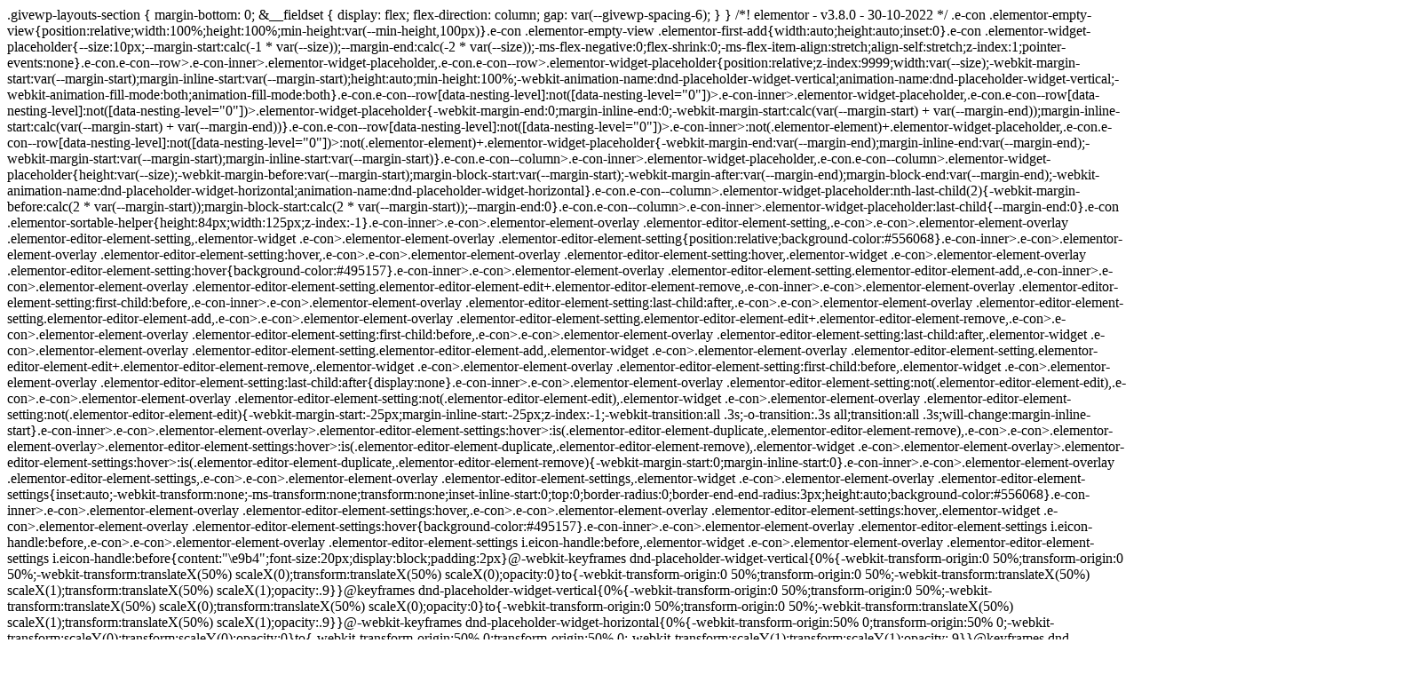

--- FILE ---
content_type: text/html; charset=UTF-8
request_url: https://jobibi.ru/category/raznoe-o-rabote
body_size: 139620
content:
.givewp-layouts-section {
    margin-bottom: 0;

    &__fieldset {
        display: flex;
        flex-direction: column;
        gap: var(--givewp-spacing-6);
    }
}
/*! elementor - v3.8.0 - 30-10-2022 */
.e-con .elementor-empty-view{position:relative;width:100%;height:100%;min-height:var(--min-height,100px)}.e-con .elementor-empty-view .elementor-first-add{width:auto;height:auto;inset:0}.e-con .elementor-widget-placeholder{--size:10px;--margin-start:calc(-1 * var(--size));--margin-end:calc(-2 * var(--size));-ms-flex-negative:0;flex-shrink:0;-ms-flex-item-align:stretch;align-self:stretch;z-index:1;pointer-events:none}.e-con.e-con--row>.e-con-inner>.elementor-widget-placeholder,.e-con.e-con--row>.elementor-widget-placeholder{position:relative;z-index:9999;width:var(--size);-webkit-margin-start:var(--margin-start);margin-inline-start:var(--margin-start);height:auto;min-height:100%;-webkit-animation-name:dnd-placeholder-widget-vertical;animation-name:dnd-placeholder-widget-vertical;-webkit-animation-fill-mode:both;animation-fill-mode:both}.e-con.e-con--row[data-nesting-level]:not([data-nesting-level="0"])>.e-con-inner>.elementor-widget-placeholder,.e-con.e-con--row[data-nesting-level]:not([data-nesting-level="0"])>.elementor-widget-placeholder{-webkit-margin-end:0;margin-inline-end:0;-webkit-margin-start:calc(var(--margin-start) + var(--margin-end));margin-inline-start:calc(var(--margin-start) + var(--margin-end))}.e-con.e-con--row[data-nesting-level]:not([data-nesting-level="0"])>.e-con-inner>:not(.elementor-element)+.elementor-widget-placeholder,.e-con.e-con--row[data-nesting-level]:not([data-nesting-level="0"])>:not(.elementor-element)+.elementor-widget-placeholder{-webkit-margin-end:var(--margin-end);margin-inline-end:var(--margin-end);-webkit-margin-start:var(--margin-start);margin-inline-start:var(--margin-start)}.e-con.e-con--column>.e-con-inner>.elementor-widget-placeholder,.e-con.e-con--column>.elementor-widget-placeholder{height:var(--size);-webkit-margin-before:var(--margin-start);margin-block-start:var(--margin-start);-webkit-margin-after:var(--margin-end);margin-block-end:var(--margin-end);-webkit-animation-name:dnd-placeholder-widget-horizontal;animation-name:dnd-placeholder-widget-horizontal}.e-con.e-con--column>.elementor-widget-placeholder:nth-last-child(2){-webkit-margin-before:calc(2 * var(--margin-start));margin-block-start:calc(2 * var(--margin-start));--margin-end:0}.e-con.e-con--column>.e-con-inner>.elementor-widget-placeholder:last-child{--margin-end:0}.e-con .elementor-sortable-helper{height:84px;width:125px;z-index:-1}.e-con-inner>.e-con>.elementor-element-overlay .elementor-editor-element-setting,.e-con>.e-con>.elementor-element-overlay .elementor-editor-element-setting,.elementor-widget .e-con>.elementor-element-overlay .elementor-editor-element-setting{position:relative;background-color:#556068}.e-con-inner>.e-con>.elementor-element-overlay .elementor-editor-element-setting:hover,.e-con>.e-con>.elementor-element-overlay .elementor-editor-element-setting:hover,.elementor-widget .e-con>.elementor-element-overlay .elementor-editor-element-setting:hover{background-color:#495157}.e-con-inner>.e-con>.elementor-element-overlay .elementor-editor-element-setting.elementor-editor-element-add,.e-con-inner>.e-con>.elementor-element-overlay .elementor-editor-element-setting.elementor-editor-element-edit+.elementor-editor-element-remove,.e-con-inner>.e-con>.elementor-element-overlay .elementor-editor-element-setting:first-child:before,.e-con-inner>.e-con>.elementor-element-overlay .elementor-editor-element-setting:last-child:after,.e-con>.e-con>.elementor-element-overlay .elementor-editor-element-setting.elementor-editor-element-add,.e-con>.e-con>.elementor-element-overlay .elementor-editor-element-setting.elementor-editor-element-edit+.elementor-editor-element-remove,.e-con>.e-con>.elementor-element-overlay .elementor-editor-element-setting:first-child:before,.e-con>.e-con>.elementor-element-overlay .elementor-editor-element-setting:last-child:after,.elementor-widget .e-con>.elementor-element-overlay .elementor-editor-element-setting.elementor-editor-element-add,.elementor-widget .e-con>.elementor-element-overlay .elementor-editor-element-setting.elementor-editor-element-edit+.elementor-editor-element-remove,.elementor-widget .e-con>.elementor-element-overlay .elementor-editor-element-setting:first-child:before,.elementor-widget .e-con>.elementor-element-overlay .elementor-editor-element-setting:last-child:after{display:none}.e-con-inner>.e-con>.elementor-element-overlay .elementor-editor-element-setting:not(.elementor-editor-element-edit),.e-con>.e-con>.elementor-element-overlay .elementor-editor-element-setting:not(.elementor-editor-element-edit),.elementor-widget .e-con>.elementor-element-overlay .elementor-editor-element-setting:not(.elementor-editor-element-edit){-webkit-margin-start:-25px;margin-inline-start:-25px;z-index:-1;-webkit-transition:all .3s;-o-transition:.3s all;transition:all .3s;will-change:margin-inline-start}.e-con-inner>.e-con>.elementor-element-overlay>.elementor-editor-element-settings:hover>:is(.elementor-editor-element-duplicate,.elementor-editor-element-remove),.e-con>.e-con>.elementor-element-overlay>.elementor-editor-element-settings:hover>:is(.elementor-editor-element-duplicate,.elementor-editor-element-remove),.elementor-widget .e-con>.elementor-element-overlay>.elementor-editor-element-settings:hover>:is(.elementor-editor-element-duplicate,.elementor-editor-element-remove){-webkit-margin-start:0;margin-inline-start:0}.e-con-inner>.e-con>.elementor-element-overlay .elementor-editor-element-settings,.e-con>.e-con>.elementor-element-overlay .elementor-editor-element-settings,.elementor-widget .e-con>.elementor-element-overlay .elementor-editor-element-settings{inset:auto;-webkit-transform:none;-ms-transform:none;transform:none;inset-inline-start:0;top:0;border-radius:0;border-end-end-radius:3px;height:auto;background-color:#556068}.e-con-inner>.e-con>.elementor-element-overlay .elementor-editor-element-settings:hover,.e-con>.e-con>.elementor-element-overlay .elementor-editor-element-settings:hover,.elementor-widget .e-con>.elementor-element-overlay .elementor-editor-element-settings:hover{background-color:#495157}.e-con-inner>.e-con>.elementor-element-overlay .elementor-editor-element-settings i.eicon-handle:before,.e-con>.e-con>.elementor-element-overlay .elementor-editor-element-settings i.eicon-handle:before,.elementor-widget .e-con>.elementor-element-overlay .elementor-editor-element-settings i.eicon-handle:before{content:"\e9b4";font-size:20px;display:block;padding:2px}@-webkit-keyframes dnd-placeholder-widget-vertical{0%{-webkit-transform-origin:0 50%;transform-origin:0 50%;-webkit-transform:translateX(50%) scaleX(0);transform:translateX(50%) scaleX(0);opacity:0}to{-webkit-transform-origin:0 50%;transform-origin:0 50%;-webkit-transform:translateX(50%) scaleX(1);transform:translateX(50%) scaleX(1);opacity:.9}}@keyframes dnd-placeholder-widget-vertical{0%{-webkit-transform-origin:0 50%;transform-origin:0 50%;-webkit-transform:translateX(50%) scaleX(0);transform:translateX(50%) scaleX(0);opacity:0}to{-webkit-transform-origin:0 50%;transform-origin:0 50%;-webkit-transform:translateX(50%) scaleX(1);transform:translateX(50%) scaleX(1);opacity:.9}}@-webkit-keyframes dnd-placeholder-widget-horizontal{0%{-webkit-transform-origin:50% 0;transform-origin:50% 0;-webkit-transform:scaleY(0);transform:scaleY(0);opacity:0}to{-webkit-transform-origin:50% 0;transform-origin:50% 0;-webkit-transform:scaleY(1);transform:scaleY(1);opacity:.9}}@keyframes dnd-placeholder-widget-horizontal{0%{-webkit-transform-origin:50% 0;transform-origin:50% 0;-webkit-transform:scaleY(0);transform:scaleY(0);opacity:0}to{-webkit-transform-origin:50% 0;transform-origin:50% 0;-webkit-transform:scaleY(1);transform:scaleY(1);opacity:.9}}.elementor-control-unit-1{width:27px}.elementor-control-unit-2{width:54px}.elementor-control-unit-3{width:81px}.elementor-control-unit-4{width:108px}.elementor-control-unit-5{max-width:400px;width:52%}.elementor-tags-list{display:none;position:absolute;width:260px;max-height:300px;overflow:auto;padding-bottom:5px;background-color:#fff;border:1px solid #a4afb7;border-radius:3px;z-index:10000}.elementor-tags-list__group-title{color:#495157;font-weight:700;font-size:12px;padding:10px 15px;display:-webkit-box;display:-ms-flexbox;display:flex;-webkit-box-align:center;-ms-flex-align:center;align-items:center}.elementor-tags-list__group-title .eicon-info-circle{padding-right:5px;color:#71d7f7;font-size:14px}.elementor-tags-list__item{font-size:10px;padding:6px 15px;cursor:pointer}.elementor-tags-list__item:before{content:">";font-size:8px;padding-right:5px}.elementor-tags-list__item:hover{background-color:#e6e9ec}.elementor-tags-list__teaser{border-top:2px solid #d5dadf;padding-top:4px;margin-top:4px}.elementor-tags-list__teaser-title{color:#6d7882}.elementor-tags-list__teaser-text{padding:2px 15px 8px;line-height:1.5;font-size:12px}.elementor-tags-list__teaser-link{color:#93003c;text-decoration:underline;font-style:italic;font-weight:700}.elementor-dynamic-cover{display:-webkit-box;display:-ms-flexbox;display:flex;-webkit-box-align:center;-ms-flex-align:center;align-items:center;width:100%;height:27px;-webkit-box-sizing:border-box;box-sizing:border-box}.elementor-dynamic-cover__title{padding:0 8px;-webkit-box-flex:1;-ms-flex-positive:1;flex-grow:1;white-space:nowrap;-o-text-overflow:ellipsis;text-overflow:ellipsis;overflow:hidden}.elementor-dynamic-cover__remove,.elementor-dynamic-cover__settings{color:#c2cbd2;cursor:pointer;-webkit-transition:all .3s;-o-transition:all .3s;transition:all .3s}.elementor-dynamic-cover__remove:hover,.elementor-dynamic-cover__settings:hover{color:#a4afb7}.elementor-control-type-wysiwyg .elementor-dynamic-cover{margin-top:10px}.elementor-tag-settings-popup{position:absolute;width:260px;background-color:#e6e9ec;-webkit-box-shadow:1px 1px 10px rgba(0,0,0,.3);box-shadow:1px 1px 10px rgba(0,0,0,.3);z-index:1}.elementor-tag-settings-popup:before{content:"";position:absolute;top:-20px;left:5px;border:10px solid transparent;border-bottom-color:#fff}.elementor-tag-settings-popup .elementor-control-type-section:first-child{margin:0}.elementor-tag-controls-stack-empty{background-color:#fff;padding:10px;font-size:13px;text-align:center}.elementor-control-dynamic-switcher{display:-webkit-inline-box;display:-ms-inline-flexbox;display:inline-flex;-webkit-box-align:center;-ms-flex-align:center;align-items:center;-webkit-box-pack:center;-ms-flex-pack:center;justify-content:center;-ms-flex-negative:0;flex-shrink:0;height:27px;cursor:pointer;border:1px solid #d5dadf;border-radius:3px;background:#fff}.elementor-control-dynamic-switcher.e-control-tool{height:20px;border:0}.elementor-control-dynamic-switcher-wrapper{display:-webkit-box;display:-ms-flexbox;display:flex}.elementor-control-dynamic-switcher .eicon-database{font-size:12px}.elementor-control-dynamic-value .e-global__popover-toggle,.elementor-control-dynamic-value .elementor-control-dynamic-switcher,.elementor-control-dynamic-value .elementor-control-tag-area{display:none}.elementor-panel-box{margin-top:10px;background-color:#fff}.elementor-panel-box-content{padding:20px 20px 10px}.elementor-button{display:inline-block}.elementor-panel-alert{background-color:#fcfcfc;padding:15px;border-left:3px solid transparent;position:relative;font-size:12px;font-weight:300;font-style:italic;line-height:1.5;text-align:left;border-radius:0 3px 3px 0;-webkit-box-shadow:0 1px 4px 0 rgba(0,0,0,.07);box-shadow:0 1px 4px 0 rgba(0,0,0,.07)}.elementor-panel-alert a{color:inherit}.elementor-panel-alert.elementor-panel-alert-info{border-color:#71d7f7;background-color:#f3fcff}.elementor-panel-alert.elementor-panel-alert-success{border-color:#39b54a}.elementor-panel-alert.elementor-panel-alert-warning{border-color:#fcb92c}.elementor-panel-alert.elementor-panel-alert-danger{border-color:#d72b3f}.elementor-label{display:inline;padding:.2em .6em .3em;font-size:75%;font-weight:700;line-height:1;color:#fff;text-align:center;white-space:nowrap;vertical-align:baseline;border-radius:.25em;text-transform:capitalize}.elementor-label.elementor-label-default{background-color:#a4afb7}.elementor-label.elementor-label-info{background-color:#5bc0de}.elementor-label.elementor-label-success{background-color:#5cb85c}.elementor-label.elementor-label-warning{background-color:#f0ad4e}.elementor-label.elementor-label-danger{background-color:#d9534f}.elementor-control-field-description,.elementor-descriptor{font-size:11px;font-style:italic;line-height:1.4;color:#a4afb7}.elementor-controls-popover{display:none;position:absolute;-webkit-box-shadow:0 2px 15px rgba(0,0,0,.3);box-shadow:0 2px 15px rgba(0,0,0,.3);border-radius:3px;left:0;right:0;margin:-4px auto 5px;padding-top:15px;width:90%;z-index:10000;background-color:#fff}.elementor-controls-popover:before{content:"";position:absolute;top:-16px;right:22px;border:8px solid transparent;border-bottom-color:#fff}.elementor-controls-popover div.elementor-control{background-color:transparent}.elementor-controls-popover div.elementor-control:before{content:none}#elementor-controls .pojo-widget-button-collapse{display:none}#elementor-panel-global .elementor-nerd-box .elementor-nerd-box-icon{margin-top:20px}.elementor-control{--control-title-size:12px;background-color:#fff;position:relative;padding:0 20px 15px}.elementor-control a{font-weight:500;text-decoration:none;border-bottom:1px dotted transparent;-webkit-transition:all .3s ease-in-out;-o-transition:all ease-in-out .3s;transition:all .3s ease-in-out}.elementor-control a:hover{border-bottom-color:inherit}.elementor-control a.elementor-responsive-switcher{border-bottom:0}.elementor-control .elementor-control-content{display:-webkit-box;display:-ms-flexbox;display:flex;-webkit-box-orient:vertical;-webkit-box-direction:normal;-ms-flex-direction:column;flex-direction:column}.elementor-control .elementor-control-title{font-size:var(--control-title-size);line-height:1;margin-right:5px}.elementor-control .elementor-control-spinner{display:-webkit-box;display:-ms-flexbox;display:flex;-webkit-box-align:center;-ms-flex-align:center;align-items:center}.elementor-control.elementor-control-type-divider{padding:0;background-color:transparent}.elementor-control.elementor-control-type-divider .elementor-control-content{border:solid #e6e9ec;border-width:1px 0 0;background-color:#fff;height:15px}.elementor-control.elementor-control-separator-default:not(.elementor-control-type-divider).elementor-control-wp{margin-top:15px}.elementor-control.elementor-control-separator-default:not(.elementor-control-type-divider).elementor-control-wp:before{content:"";height:1px;display:block;margin-bottom:15px;background-color:transparent}.elementor-control.elementor-control-separator-before{padding-top:15px}.elementor-control.elementor-control-separator-before:before{content:"";position:absolute;height:1px;width:100%;top:0;left:0;background-color:#e6e9ec}.elementor-control.elementor-control-separator-after:after{content:"";position:absolute;height:1px;width:100%;bottom:0;left:0;background-color:#e6e9ec}.elementor-control.elementor-control-separator-after+.elementor-control-type-tabs+.elementor-control-separator-default,.elementor-control.elementor-control-separator-after:not(.elementor-hidden-control)+.elementor-control-separator-default{padding-top:15px}.elementor-control.elementor-control-deprecated,.elementor-control.elementor-control-deprecated .elementor-control-field-description{color:#b01b1b}.elementor-control.elementor-control-hidden-label>*>*>.elementor-control-title,.elementor-control.elementor-control-hidden-label>*>.elementor-control-title,.elementor-control.elementor-hidden-control{display:none}.elementor-control.elementor-control-type-heading .elementor-control-title{font-weight:700;margin:0}body:not(.elementor-device-desktop) .elementor-control.elementor-control-responsive-desktop,body:not(.elementor-device-laptop) .elementor-control.elementor-control-responsive-laptop,body:not(.elementor-device-mobile) .elementor-control.elementor-control-responsive-mobile,body:not(.elementor-device-mobile_extra) .elementor-control.elementor-control-responsive-mobile_extra,body:not(.elementor-device-tablet) .elementor-control.elementor-control-responsive-tablet,body:not(.elementor-device-tablet_extra) .elementor-control.elementor-control-responsive-tablet_extra,body:not(.elementor-device-widescreen) .elementor-control.elementor-control-responsive-widescreen{display:none}.elementor-control.elementor-control-type-select .elementor-control-input-wrapper{position:relative}.elementor-control.elementor-control-type-select .elementor-control-input-wrapper select{appearance:none;-webkit-appearance:none;-moz-appearance:none;font-size:12px;font-family:inherit;font-weight:inherit;font-style:inherit;text-transform:inherit;letter-spacing:inherit;line-height:inherit;-ms-flex-preferred-size:100%;flex-basis:100%;padding-left:5px;padding-right:20px;cursor:pointer}.elementor-control.elementor-control-type-select .elementor-control-input-wrapper select.e-select-placeholder{color:#a4afb7}.elementor-control.elementor-control-type-select .elementor-control-input-wrapper option.e-option-placeholder{display:none}.elementor-control.elementor-control-type-select .elementor-control-input-wrapper:after{font-family:eicons;content:"\e8ad";font-size:12px;position:absolute;top:50%;-webkit-transform:translateY(-50%);-ms-transform:translateY(-50%);transform:translateY(-50%);right:5px;pointer-events:none}.elementor-control-custom_attributes_pro .elementor-nerd-box-message,.elementor-control-custom_css_pro .elementor-nerd-box-message{margin-top:5px}.elementor-control.elementor-control-custom_css_title{font-size:12px}.elementor-control.elementor-open .elementor-panel-heading-toggle .eicon:before,.elementor-panel-scheme-item.elementor-open .elementor-panel-heading-toggle .eicon:before{content:"\e92a"}.elementor-control:not(.elementor-open) .elementor-panel-heading-toggle .eicon:before,.elementor-panel-scheme-item:not(.elementor-open) .elementor-panel-heading-toggle .eicon:before{content:"\e90a"}.elementor-panel-heading{display:table;table-layout:fixed;height:40px;padding:0 20px;width:100%;border-bottom:1px solid #e6e9ec;cursor:pointer}.elementor-panel-heading>*{display:table-cell;vertical-align:middle}.elementor-panel-heading-toggle{width:20px;color:#495157}.elementor-panel-heading-title{color:#495157;font-weight:700}.elementor-control-wp{line-height:1.5}.elementor-control-wp p{margin:15px 0}.elementor-control-field{display:-webkit-box;display:-ms-flexbox;display:flex;-webkit-box-align:center;-ms-flex-align:center;align-items:center}.elementor-label-block>.elementor-control-content>.elementor-control-field{-ms-flex-wrap:wrap;flex-wrap:wrap}.elementor-label-block>.elementor-control-content>.elementor-control-field>.elementor-control-input-wrapper{width:100%;max-width:100%;margin-top:10px}.elementor-label-block>.elementor-control-content>.elementor-control-field>.elementor-control-input-wrapper>.elementor-choices label{width:auto;-webkit-box-flex:1;-ms-flex:1 1 27px;flex:1 1 27px;display:-webkit-box;display:-ms-flexbox;display:flex;-webkit-box-align:center;-ms-flex-align:center;align-items:center;-webkit-box-pack:center;-ms-flex-pack:center;justify-content:center}.elementor-label-block.elementor-control-hidden-label.elementor-label-block>.elementor-control-content>.elementor-control-field>.elementor-control-input-wrapper,.elementor-label-block.elementor-control-hidden-label:not(.elementor-control-dynamic)>.elementor-control-content>.elementor-control-field>.elementor-control-input-wrapper{margin-top:0}.elementor-label-inline>.elementor-control-content>.elementor-control-field>.elementor-control-title{-ms-flex-negative:0;flex-shrink:0;max-width:60%}.elementor-label-inline>.elementor-control-content>.elementor-control-field>.elementor-control-input-wrapper{margin-left:auto}.elementor-control-field-description{margin-top:10px}.elementor-group-control-attachment_alert .elementor-control-field-description{margin-top:0}.elementor-required{color:#b01b1b}.elementor-units-choices{-webkit-box-flex:1;-ms-flex-positive:1;flex-grow:1;text-align:right;z-index:3}.elementor-units-choices input{display:none}.elementor-units-choices input:not(:checked)+label{color:#a4afb7}.elementor-units-choices input.e-units-placeholder+label{color:#c2cbd2;text-decoration:underline}.elementor-units-choices input:checked+label{text-decoration:underline}.elementor-units-choices label{cursor:pointer;padding:0 2px;text-transform:uppercase;font-size:9px}.elementor-control-responsive-switchers{--selected-option:0;--pointer-position:var(--selected-option);position:relative;width:2em;height:2em;margin:calc(-2em + var(--control-title-size)) 0;margin-right:5px}.elementor-control-responsive-switchers__holder{position:absolute;width:100%;top:0;background-color:#fff;border-radius:3px;-webkit-transition:.15s;-o-transition:.15s;transition:.15s;border:1px solid transparent}.elementor-control-responsive-switchers.elementor-responsive-switchers-open{z-index:11000}.elementor-control-responsive-switchers.elementor-responsive-switchers-open .elementor-responsive-switcher{height:2em;-webkit-transform:scale(1);-ms-transform:scale(1);transform:scale(1);opacity:1}.elementor-control-responsive-switchers.elementor-responsive-switchers-open .elementor-responsive-switcher:hover{color:#71d7f7}.elementor-control-responsive-switchers.elementor-responsive-switchers-open .elementor-control-responsive-switchers__holder{top:calc(-1 * var(--selected-option) * 2em);-webkit-box-shadow:0 0 3px rgba(0,0,0,.2);box-shadow:0 0 3px rgba(0,0,0,.2)}.elementor-responsive-switcher{display:-webkit-box;display:-ms-flexbox;display:flex;-webkit-box-align:center;-ms-flex-align:center;align-items:center;-webkit-box-pack:center;-ms-flex-pack:center;justify-content:center;position:relative;z-index:2;cursor:pointer;height:0;-webkit-transform:scale(0);-ms-transform:scale(0);transform:scale(0);opacity:0;-webkit-transition:.15s;-o-transition:.15s;transition:.15s;font-size:12px}a.elementor-responsive-switcher{color:#a4afb7}a.elementor-responsive-switcher:hover{color:#71d7f7}.elementor-device-widescreen .elementor-responsive-switcher.elementor-responsive-switcher-widescreen{height:2em;-webkit-transform:scale(1);-ms-transform:scale(1);transform:scale(1);opacity:1}.elementor-device-widescreen .elementor-responsive-switchers-open:not(:hover) .elementor-responsive-switcher.elementor-responsive-switcher-widescreen{color:#71d7f7}.elementor-device-desktop .elementor-responsive-switcher.elementor-responsive-switcher-desktop{height:2em;-webkit-transform:scale(1);-ms-transform:scale(1);transform:scale(1);opacity:1}.elementor-device-desktop .elementor-responsive-switchers-open:not(:hover) .elementor-responsive-switcher.elementor-responsive-switcher-desktop{color:#71d7f7}.elementor-device-laptop .elementor-responsive-switcher.elementor-responsive-switcher-laptop{height:2em;-webkit-transform:scale(1);-ms-transform:scale(1);transform:scale(1);opacity:1}.elementor-device-laptop .elementor-responsive-switchers-open:not(:hover) .elementor-responsive-switcher.elementor-responsive-switcher-laptop{color:#71d7f7}.elementor-device-tablet_extra .elementor-responsive-switcher.elementor-responsive-switcher-tablet_extra{height:2em;-webkit-transform:scale(1);-ms-transform:scale(1);transform:scale(1);opacity:1}.elementor-device-tablet_extra .elementor-responsive-switchers-open:not(:hover) .elementor-responsive-switcher.elementor-responsive-switcher-tablet_extra{color:#71d7f7}.elementor-device-tablet .elementor-responsive-switcher.elementor-responsive-switcher-tablet{height:2em;-webkit-transform:scale(1);-ms-transform:scale(1);transform:scale(1);opacity:1}.elementor-device-tablet .elementor-responsive-switchers-open:not(:hover) .elementor-responsive-switcher.elementor-responsive-switcher-tablet{color:#71d7f7}.elementor-device-mobile_extra .elementor-responsive-switcher.elementor-responsive-switcher-mobile_extra{height:2em;-webkit-transform:scale(1);-ms-transform:scale(1);transform:scale(1);opacity:1}.elementor-device-mobile_extra .elementor-responsive-switchers-open:not(:hover) .elementor-responsive-switcher.elementor-responsive-switcher-mobile_extra{color:#71d7f7}.elementor-device-mobile .elementor-responsive-switcher.elementor-responsive-switcher-mobile{height:2em;-webkit-transform:scale(1);-ms-transform:scale(1);transform:scale(1);opacity:1}.elementor-device-mobile .elementor-responsive-switchers-open:not(:hover) .elementor-responsive-switcher.elementor-responsive-switcher-mobile{color:#71d7f7}.elementor-update-preview{margin:15px 15px 0;display:-webkit-box;display:-ms-flexbox;display:flex;-webkit-box-align:center;-ms-flex-align:center;align-items:center}.elementor-update-preview-button-wrapper{-webkit-box-flex:1;-ms-flex-positive:1;flex-grow:1;text-align:right}.elementor-update-preview-button{padding:8px 15px;text-transform:uppercase}.elementor-control-direction-ltr input,.elementor-control-direction-ltr textarea{direction:ltr}.elementor-control-direction-rtl input,.elementor-control-direction-rtl textarea{direction:rtl}.elementor-control-type-button .elementor-control-input-wrapper{text-align:right}.elementor-control-type-button .elementor-button{width:auto;height:26px}.elementor-control-type-choose.elementor-label-block .elementor-choices{width:100%}.elementor-choices{display:-webkit-box;display:-ms-flexbox;display:flex;height:27px;line-height:27px;text-align:center;border-spacing:1px;border-radius:3px;overflow:hidden}.elementor-choices .elementor-choices-label{border:1px solid #d5dadf;border-right:none;font-size:12px;-webkit-transition:all .5s;-o-transition:all .5s;transition:all .5s;cursor:pointer;overflow:hidden}.elementor-choices .elementor-choices-label:nth-child(2){border-top-left-radius:3px;border-bottom-left-radius:3px}.elementor-choices .elementor-choices-label:last-child{border-right:1px solid #d5dadf;border-top-right-radius:3px;border-bottom-right-radius:3px}.elementor-choices input{display:none}.elementor-choices input.e-choose-placeholder+.elementor-choices-label{color:#fff;background-color:#c2cbd2;border-color:#c2cbd2}.elementor-choices input:checked+.elementor-choices-label{color:#fff;background-color:#a4afb7;border-color:#a4afb7}.elementor-label-inline .elementor-choices{-webkit-box-pack:end;-ms-flex-pack:end;justify-content:flex-end}.rtl .elementor-control-type-choose[class*=elementor-control-align] .elementor-choices,.rtl .elementor-control-type-choose[class*=elementor-control-position] .elementor-choices,.rtl .elementor-control-type-choose[class*=elementor-control-text_align] .elementor-choices{-webkit-box-orient:horizontal;-webkit-box-direction:reverse;-ms-flex-direction:row-reverse;flex-direction:row-reverse}.rtl .elementor-control-type-choose[class*=elementor-control-align] .elementor-choices .elementor-choices-label:nth-child(2),.rtl .elementor-control-type-choose[class*=elementor-control-position] .elementor-choices .elementor-choices-label:nth-child(2),.rtl .elementor-control-type-choose[class*=elementor-control-text_align] .elementor-choices .elementor-choices-label:nth-child(2){border-right:1px solid #d5dadf;border-radius:3px 0 0 3px}.rtl .elementor-control-type-choose[class*=elementor-control-align] .elementor-choices .elementor-choices-label:last-child,.rtl .elementor-control-type-choose[class*=elementor-control-position] .elementor-choices .elementor-choices-label:last-child,.rtl .elementor-control-type-choose[class*=elementor-control-text_align] .elementor-choices .elementor-choices-label:last-child{border-right:none;border-radius:0 3px 3px 0}.elementor-control-type-color.e-control-global .e-global__popover-toggle~.pickr{border-radius:0 3px 3px 0;-ms-flex-negative:0;flex-shrink:0}.elementor-control-type-color .elementor-control-title{-webkit-box-flex:1;-ms-flex-positive:1;flex-grow:1}.elementor-control-type-color .elementor-control-input-wrapper{display:-webkit-box;display:-ms-flexbox;display:flex;-webkit-box-pack:end;-ms-flex-pack:end;justify-content:flex-end}.elementor-control-type-color .elementor-control-dynamic-switcher{border-left-width:0;border-radius:0 3px 3px 0}.elementor-control-type-color.elementor-control-dynamic .pickr{border-radius:3px 0 0 3px}.elementor-group-control-css-filter .elementor-slider{height:6px;-webkit-box-shadow:0 0 1px 1px inset rgba(0,0,0,.2);box-shadow:inset 0 0 1px 1px rgba(0,0,0,.2)}.elementor-group-control-css-filter .elementor-control-content>.elementor-control-field>.elementor-control-input-wrapper{margin-top:0;margin-bottom:5px}.elementor-group-control-blur .elementor-slider{background:url(../images/blur.png);background-size:cover;background-position:50%}.elementor-group-control-contrast .elementor-slider{background:url(../images/contrast.png);background-size:100% 100%}.elementor-group-control-hue .elementor-slider{background-image:-o-linear-gradient(left,red,orange,#ff0,#adff2f,#32cd32,#00bfff,#00f,#9400d3 95%);background-image:-webkit-gradient(linear,left top,right top,from(red),color-stop(orange),color-stop(#ff0),color-stop(#adff2f),color-stop(#32cd32),color-stop(#00bfff),color-stop(#00f),color-stop(95%,#9400d3));background-image:linear-gradient(90deg,red,orange,#ff0,#adff2f,#32cd32,#00bfff,#00f,#9400d3 95%)}.elementor-group-control-saturate .elementor-slider{background-image:-o-linear-gradient(left,grey,red);background-image:-webkit-gradient(linear,left top,right top,from(grey),to(red));background-image:linear-gradient(90deg,grey,red)}.elementor-group-control-brightness .elementor-slider{background-image:-o-linear-gradient(left,#000,#fff);background-image:-webkit-gradient(linear,left top,right top,from(#000),to(#fff));background-image:linear-gradient(90deg,#000,#fff)}.elementor-control-type-dimensions .elementor-control-dimensions{overflow:hidden}.elementor-control-type-dimensions li{float:left;width:20%}.elementor-control-type-dimensions li .elementor-link-dimensions,.elementor-control-type-dimensions li input{display:block;text-align:center;width:100%;border-color:#d5dadf;height:27px}.elementor-control-type-dimensions li input{border-left:none;border-radius:0;padding:4px 0}.elementor-control-type-dimensions li input:focus{border-left:1px solid;border-color:#a4afb7;margin-left:-1px;width:calc(100% + 1px)}.elementor-control-type-dimensions li input:focus+.elementor-control-dimension-label{color:#a4afb7}.elementor-control-type-dimensions li .elementor-link-dimensions{border:1px solid #d5dadf;border-left:none;background-color:#fff;padding:0;outline:none;border-radius:0 3px 3px 0;cursor:pointer}.elementor-control-type-dimensions li:first-child input{border-left:1px solid #d5dadf;border-radius:3px 0 0 3px}.elementor-control-type-dimensions li:first-child input:focus{border-color:#a4afb7;margin-left:0;width:100%}.elementor-control-type-dimensions .elementor-control-dimension-label{display:block;text-align:center;color:#d5dadf;font-size:9px;text-transform:uppercase;padding-top:5px}.elementor-control-type-dimensions .elementor-link-dimensions.unlinked{background-color:#fff}.elementor-control-type-dimensions .elementor-link-dimensions.unlinked .elementor-linked{display:none}.elementor-control-type-dimensions .elementor-link-dimensions:not(.unlinked){background-color:#a4afb7;border-color:#a4afb7}.elementor-control-type-dimensions .elementor-link-dimensions:not(.unlinked) .elementor-unlinked{display:none}.elementor-control-type-dimensions .elementor-link-dimensions .elementor-linked{color:#fff}.elementor-control-type-icons .elementor-control-media__preview>*{position:absolute;top:50%;left:50%;-webkit-transform:translate(-50%,-50%);-ms-transform:translate(-50%,-50%);transform:translate(-50%,-50%)}.elementor-control-type-icons .elementor-control-media__preview i{font-size:70px;color:#6d7882}.elementor-control-type-icons .elementor-control-media__preview svg{height:75%}.elementor-control-type-icons .elementor-control-icons--inline__svg i.eicon-upload{font-size:15px}.elementor-control-type-gallery .elementor-control-media__content{border:1px solid #d5dadf;border-radius:3px}.elementor-control-type-gallery .elementor-control-gallery-status{font-size:12px;height:27px;padding-left:10px;border-bottom:1px solid #d5dadf;display:-webkit-box;display:-ms-flexbox;display:flex}.elementor-control-type-gallery .elementor-control-gallery-status>*{display:-webkit-box;display:-ms-flexbox;display:flex;-webkit-box-align:center;-ms-flex-align:center;align-items:center}.elementor-control-type-gallery .elementor-control-gallery-status-title{-webkit-box-flex:1;-ms-flex-positive:1;flex-grow:1}.elementor-control-type-gallery .elementor-control-gallery-content{position:relative;overflow:hidden}.elementor-control-type-gallery .elementor-control-gallery-content:not(:hover) .elementor-control-gallery-edit{opacity:0}.elementor-control-type-gallery .elementor-control-gallery-thumbnails{display:grid;grid-template-columns:repeat(auto-fill,minmax(48px,1fr));grid-gap:10px;cursor:pointer;padding:10px}.elementor-control-type-gallery .elementor-control-gallery-thumbnail{width:48px;height:48px;background-size:cover;background-position:50% 50%}.elementor-control-type-gallery .elementor-control-gallery-edit{position:absolute;top:0;bottom:0;left:0;right:0;background-color:rgba(109,120,130,.3);padding:10px;font-size:11px;-webkit-transition:all .3s ease-in-out;-o-transition:all .3s ease-in-out;transition:all .3s ease-in-out;pointer-events:none;cursor:pointer;opacity:1}.elementor-control-type-gallery .elementor-control-gallery-edit span{position:absolute;top:10px;right:10px;width:21px;height:21px;background-color:hsla(0,0%,100%,.9);color:#a4afb7;-webkit-box-shadow:0 0 7px 0 rgba(0,0,0,.2);box-shadow:0 0 7px 0 rgba(0,0,0,.2);border-radius:3px}.elementor-control-type-gallery .elementor-control-gallery-edit span i{font-size:11px;padding:5px}.elementor-control-type-gallery .elementor-control-gallery-add{width:48px;height:48px;color:#fff;background-color:#d5dadf;font-size:14px;border-radius:0}.elementor-control-type-gallery .elementor-control-gallery-add:hover{background-color:#c2cbd2}.elementor-control-type-gallery .elementor-control-gallery-add i{margin:0;color:#a4afb7}.elementor-control-type-gallery.elementor-gallery-empty .elementor-control-gallery-clear,.elementor-control-type-gallery.elementor-gallery-empty .elementor-control-gallery-edit,.elementor-control-type-gallery.elementor-gallery-empty .elementor-control-gallery-thumbnails{display:none}.elementor-control-type-gallery.elementor-gallery-empty .elementor-control-gallery-content{padding:10px}.elementor-control-type-gallery.elementor-gallery-has-images .elementor-control-gallery-add{display:none}.elementor-control-type-gallery.elementor-control-dynamic .elementor-control-gallery-clear{border-left:1px solid #d5dadf}.elementor-control-type-gallery .elementor-control-gallery-clear{cursor:pointer;-webkit-box-pack:center;-ms-flex-pack:center;justify-content:center}.elementor-control-type-gallery .elementor-control-gallery-clear:hover{color:#b01b1b}.elementor-control-type-gallery .elementor-control-dynamic-switcher{border:1px solid #d5dadf;border-top:none;border-right:none;border-radius:0 3px 0 0}.e-global__popover{width:288px;z-index:1;font-size:12px;padding-left:10px}.e-global__popover-toggle{border:1px solid #d5dadf;border-right:0;border-radius:3px 0 0 3px;display:-webkit-box;display:-ms-flexbox;display:flex;-webkit-box-align:center;-ms-flex-align:center;align-items:center;-webkit-box-pack:center;-ms-flex-pack:center;justify-content:center;cursor:pointer}.e-global__popover-toggle--active i{color:#71d7f7}.e-global__popover-container{-webkit-box-shadow:0 2px 15px rgba(0,0,0,.3);box-shadow:0 2px 15px rgba(0,0,0,.3);border-radius:3px;background-color:#fff;padding-bottom:5px}.e-global__popover-title{padding:15px 20px;font-weight:500;color:#6d7882;border-bottom:1px solid #e6e9ec;display:-webkit-box;display:-ms-flexbox;display:flex}.e-global__popover-title>i{margin-right:5px;color:#d5dadf}.e-global__popover-title-text{-webkit-box-flex:1;-ms-flex-positive:1;flex-grow:1}.e-global__popover-info{margin-right:5px;display:inline-block}.e-global__popover-info-tooltip{width:270px;z-index:1;background-color:rgba(0,0,0,.9);color:#fff;padding:20px;border-radius:3px}.e-global__popover-info-tooltip:after{content:"";position:absolute;bottom:-17px;left:16px;border:10px solid transparent;border-top-color:rgba(0,0,0,.9)}.e-global__popover-info i{color:#d5dadf;font-size:13px}.e-global__preview-items-container{max-height:260px;overflow-y:auto;margin-top:5px}.e-global__preview-items-container::-webkit-scrollbar{width:7px}.e-global__preview-items-container::-webkit-scrollbar-thumb{background-color:#c2cbd2;border-radius:10px}.e-global__manage-button{font-weight:500;cursor:pointer}.e-global__manage-button:hover i{color:#4ab7f4}.e-global__manage-button i{color:#6d7882}.e-global__typography{padding:5px 10px 5px 35px;white-space:nowrap;-o-text-overflow:ellipsis;text-overflow:ellipsis;overflow:hidden}.e-global__typography.e-global__preview-item--selected:before{font-family:eicons;font-size:13px;content:"\e90e";position:absolute;-webkit-transform:translateY(-50%);-ms-transform:translateY(-50%);transform:translateY(-50%);top:50%;left:12px}.e-global__color{margin:5px auto;padding:5px 20px;display:-webkit-box;display:-ms-flexbox;display:flex;-webkit-box-align:center;-ms-flex-align:center;align-items:center}.e-global__color:first-child{margin-top:5px}.e-global__color:last-child{margin-bottom:10px}.e-global__color-preview-container{height:20px;width:20px;border-radius:3px;border:1px solid rgba(0,0,0,.1);margin-right:10px;-ms-flex-negative:0;flex-shrink:0;position:relative}.e-global__color-preview-color,.e-global__color-preview-transparent-bg{border-radius:3px;height:100%;width:100%;position:absolute;top:0;left:0}.e-global__color-preview-transparent-bg{background-image:-o-linear-gradient(45deg,#ddd 25%,transparent 0,transparent 75%,#ddd 0,#ddd),-o-linear-gradient(45deg,#ddd 25%,transparent 0,transparent 75%,#ddd 0,#ddd);background-image:linear-gradient(45deg,#ddd 25%,transparent 0,transparent 75%,#ddd 0,#ddd),linear-gradient(45deg,#ddd 25%,transparent 0,transparent 75%,#ddd 0,#ddd);background-size:12px 12px;background-position:0 0,calc(12px / 2) calc(12px / 2)}.e-global__color-title{font-weight:500;color:#6d7882;-webkit-box-flex:1;-ms-flex-positive:1;flex-grow:1;white-space:nowrap;-o-text-overflow:ellipsis;text-overflow:ellipsis;overflow:hidden;padding-right:10px}.e-global__color-hex{font-size:10px;font-weight:500;color:#c2cbd2}.e-global__color .pcr-button{background-color:#fff}.e-global__color.e-global__preview-item--selected .e-global__color-preview-container{display:-webkit-box;display:-ms-flexbox;display:flex;-webkit-box-pack:center;-ms-flex-pack:center;justify-content:center;-webkit-box-align:center;-ms-flex-align:center;align-items:center;color:#fff}.e-global__color.e-global__preview-item--selected .e-global__color-preview-container:before{font-family:eicons;font-size:13px;content:"\e90e";text-shadow:0 0 1px #000;z-index:1}.e-global__preview-item{cursor:pointer;position:relative}.e-global__preview-item:hover{background-color:#f1f3f5}.e-global__preview-item:hover .e-global__color-hex{color:#a4afb7}.e-global__confirm-add .dialog-buttons-wrapper>.dialog-button.dialog-confirm-ok{color:#39b54a}.e-global__confirm-delete i{color:#b01b1b}.e-global__confirm-message-text i{color:#fcb92c}.e-global__confirm-input-wrapper{display:-webkit-box;display:-ms-flexbox;display:flex;-webkit-box-align:center;-ms-flex-align:center;align-items:center;border:1px solid #a4afb7;border-radius:3px;margin-top:10px;padding:2px}.e-global__confirm-input-wrapper input{font-family:Roboto,Arial,sans-serif;font-weight:500;font-size:12px;padding:2px;border:0}.e-control-global .elementor-control-input-wrapper{display:-webkit-box;display:-ms-flexbox;display:flex;-webkit-box-pack:end;-ms-flex-pack:end;justify-content:flex-end;max-width:135px;width:100%}.e-control-global.elementor-control .elementor-control-input-wrapper{direction:ltr}.e-control-global .elementor-control-spinner{margin-right:4px}.elementor-control-type-hidden{display:none!important}.elementor-control-type-icon .select2-selection__rendered .eicon{margin-right:3px}.elementor-control-type-image_dimensions .elementor-control-field-description{margin:0 0 15px;line-height:1.4}.elementor-control-type-image_dimensions .elementor-control-input-wrapper{overflow:hidden}.elementor-control-type-image_dimensions .elementor-image-dimensions-field{width:65px;float:left}.elementor-control-type-image_dimensions .elementor-image-dimensions-field input:focus+.elementor-image-dimensions-field-description{color:#a4afb7}.elementor-control-type-image_dimensions .elementor-image-dimensions-separator{width:20px;text-align:center;float:left;padding-top:4px}.elementor-control-type-image_dimensions .elementor-image-dimensions-field-description{display:block;text-transform:uppercase;margin-top:5px;color:#d5dadf;font-size:9px;text-align:center}.elementor-control-type-image_dimensions .elementor-image-dimensions-apply-button{float:right;height:27px;width:65px}.elementor-control-media.elementor-media-empty .elementor-control-media-area .elementor-control-media__content__remove,.elementor-control-media.elementor-media-empty .elementor-control-media-area .elementor-control-media__remove,.elementor-control-media:not(.elementor-media-empty) .elementor-control-media__content__upload-button{display:none}.elementor-control-media .elementor-control-input-wrapper{border:1px solid #d5dadf}.elementor-control-media .eicon-plus-circle{position:absolute;top:50%;left:50%;-webkit-transform:translate(-50%,-50%);-ms-transform:translate(-50%,-50%);transform:translate(-50%,-50%);color:#fff;font-size:20px}.elementor-control-media__content__upload-button{background-color:#d5dadf}.elementor-control-media__preview{height:100%;background-size:cover;background-position:50%}.elementor-control-media-area{background-image:-o-linear-gradient(45deg,#ddd 25%,transparent 0,transparent 75%,#ddd 0,#ddd),-o-linear-gradient(45deg,#ddd 25%,transparent 0,transparent 75%,#ddd 0,#ddd);background-image:linear-gradient(45deg,#ddd 25%,transparent 0,transparent 75%,#ddd 0,#ddd),linear-gradient(45deg,#ddd 25%,transparent 0,transparent 75%,#ddd 0,#ddd);background-size:16px 16px;background-position:0 0,calc(16px / 2) calc(16px / 2);background-color:#f6f6f6}.elementor-control-media-area:not(:hover) .elementor-control-media__remove{display:none}.elementor-control-media-area .eicon-video-camera{position:absolute;top:50%;left:50%;-webkit-transform:translate(-50%,-50%);-ms-transform:translate(-50%,-50%);transform:translate(-50%,-50%);color:hsla(0,0%,100%,.7);font-size:21px}.elementor-control-media .elementor-control-media__content{cursor:pointer;overflow:hidden}.elementor-control-media .elementor-control-media__content:hover:after{content:"";position:absolute;top:0;bottom:0;left:0;right:0;background-color:rgba(0,0,0,.2);pointer-events:none}.elementor-control-media .elementor-control-media__content:not(:hover) .elementor-control-media__tools{bottom:-30px}.elementor-control-media__content,.elementor-control-media__tools{-webkit-transition:all .2s ease-in-out;-o-transition:all .2s ease-in-out;transition:all .2s ease-in-out}.elementor-control-media__tools{position:absolute;bottom:0;left:0;right:0;height:27px}.elementor-control-media__tools>:not(:first-child){margin-left:1px}.elementor-control-media__tool{display:-webkit-box;display:-ms-flexbox;display:flex;-webkit-box-align:center;-ms-flex-align:center;align-items:center;-webkit-box-pack:center;-ms-flex-pack:center;justify-content:center;-webkit-box-flex:1;-ms-flex-positive:1;flex-grow:1;color:#fff;background-color:rgba(109,120,130,.85);font-size:11px;-webkit-transition:background .3s;-o-transition:background .3s;transition:background .3s}.elementor-control-media__tool:hover{background-color:rgba(109,120,130,.95)}.elementor-control-media__remove{display:-webkit-box;display:-ms-flexbox;display:flex;-webkit-box-align:center;-ms-flex-align:center;align-items:center;-webkit-box-pack:center;-ms-flex-pack:center;justify-content:center;-webkit-transition:all .3s ease-in-out;-o-transition:all .3s ease-in-out;transition:all .3s ease-in-out}.elementor-control-media__content__remove{position:absolute;z-index:1;top:10px;right:10px;width:20px;height:20px;font-size:11px;color:#a4afb7;background-color:hsla(0,0%,100%,.9);border-radius:3px;-webkit-box-shadow:0 0 7px 0 rgba(0,0,0,.1);box-shadow:0 0 7px 0 rgba(0,0,0,.1)}.elementor-control-media__content__remove:hover{background-color:#fff;-webkit-box-shadow:0 0 5px 0 rgba(0,0,0,.4);box-shadow:0 0 5px 0 rgba(0,0,0,.4)}.elementor-control-media.elementor-media-empty .elementor-control-file-area{display:none}.elementor-control-media__file{display:-webkit-box;display:-ms-flexbox;display:flex;-webkit-box-pack:justify;-ms-flex-pack:justify;justify-content:space-between;-webkit-box-align:center;-ms-flex-align:center;align-items:center;width:100%;margin-top:10px;border:1px solid #d5dadf}.elementor-control-media__file__content{padding-left:5px;font-size:12px}.elementor-control-media__file__content__label{color:#a4afb7}.elementor-control-media__file__content__info{display:-webkit-box;display:-ms-flexbox;display:flex;-webkit-box-align:center;-ms-flex-align:center;align-items:center;font-weight:500}.elementor-control-media__file__content__info__icon{margin-right:5px}.elementor-control-media__file__controls{display:-webkit-box;display:-ms-flexbox;display:flex;border-left:1px solid #d5dadf}.elementor-control-media__file__controls__remove,.elementor-control-media__file__controls__upload-button{width:27px;height:27px;cursor:pointer;-webkit-box-align:center;-ms-flex-align:center;align-items:center}.elementor-control-media__file__controls__upload-button{display:-webkit-box;display:-ms-flexbox;display:flex;-webkit-box-pack:center;-ms-flex-pack:center;justify-content:center}.elementor-control-media__file__controls__remove{border-right:1px solid #d5dadf}.elementor-control-media.elementor-media-empty .elementor-control-media__file__content__info,.elementor-control-media.elementor-media-empty .elementor-control-media__file__controls__remove,.elementor-control-media:not(.elementor-media-empty) .elementor-control-media__file__content__label{display:none}.elementor-control-media .elementor-control-dynamic-switcher{border:none;border-radius:0;background-color:rgba(109,120,130,.85);color:#fff}.elementor-control-media .elementor-control-dynamic-switcher:hover{background-color:rgba(109,120,130,.95)}.elementor-control-type-media.elementor-control-dynamic-value .elementor-control-input-wrapper{border:none}.elementor-control:not(.elementor-control-type-icons) .elementor-control-media__preview{background-color:#d5dadf}.elementor-control-type-number.elementor-control-dynamic input{border-radius:3px 0 0 3px;border-right:none}.elementor-control-type-number.elementor-control-dynamic .elementor-control-dynamic-switcher{border-radius:0 3px 3px 0}.elementor-control-type-order .elementor-control-oreder-wrapper{display:-webkit-box;display:-ms-flexbox;display:flex}.elementor-control-type-order input{display:none}.elementor-control-type-order input:checked+.elementor-control-order-label{-webkit-transform:scaleY(-1);-ms-transform:scaleY(-1);transform:scaleY(-1)}.elementor-control-type-order select{border-radius:3px 0 0 3px}.elementor-control-type-order select:not(:focus)~.elementor-control-order-label{border-color:#d5dadf}.elementor-control-type-order select:focus~.elementor-control-order-label{border-color:#a4afb7}.elementor-control-type-order .elementor-control-order-label{position:relative;padding:0;width:40px;border:1px solid;font-size:10px;border-radius:0 3px 3px 0;margin-left:-3px;background-color:#fff;cursor:pointer}.elementor-control-type-order .elementor-control-order-label i{position:absolute;top:50%;left:50%;-webkit-transform:translate(-50%,-50%);-ms-transform:translate(-50%,-50%);transform:translate(-50%,-50%)}.elementor-control-type-popover_toggle input{display:none}.elementor-control-type-popover_toggle label{cursor:pointer}.elementor-control-type-popover_toggle .elementor-control-input-wrapper{direction:rtl}.elementor-control-type-popover_toggle .elementor-control-popover-toggle-toggle:checked+.elementor-control-popover-toggle-toggle-label{color:#71d7f7}.elementor-control-type-popover_toggle .elementor-control-popover-toggle-toggle:not(:checked)~.elementor-control-popover-toggle-reset-label{display:none}.elementor-control-type-popover_toggle .elementor-control-popover-toggle-reset-label{color:#c2cbd2;margin-right:5px}.elementor-control-type-popover_toggle .elementor-control-popover-toggle-toggle-label{height:27px;display:-webkit-inline-box;display:-ms-inline-flexbox;display:inline-flex;-webkit-box-align:center;-ms-flex-align:center;align-items:center;-webkit-box-pack:center;-ms-flex-pack:center;justify-content:center;border-radius:3px;border:1px solid #d5dadf}.elementor-controls-popover.e-controls-popover--typography{padding-top:0}.e-control-global .elementor-control-popover-toggle-toggle-label{border-radius:0 3px 3px 0;-ms-flex-negative:0;flex-shrink:0}.elementor-control-type-repeater .elementor-control:not(.elementor-control-type-tab){padding-right:10px;padding-left:10px;padding-bottom:10px}.elementor-control-type-repeater.elementor-repeater-has-minimum-rows .elementor-repeater-tool-remove{display:none}.elementor-control-type-repeater .elementor-repeater-fields{margin:10px 0}.elementor-control-type-repeater .elementor-repeater-row-controls{border:1px solid #d5dadf;border-top:0 solid #d5dadf;padding-top:15px}.elementor-control-type-repeater .elementor-repeater-row-controls:not(.editable){display:none}.elementor-control-type-repeater .elementor-repeater-row-tools{display:table;table-layout:fixed;width:100%;color:#556068;background-color:#d5dadf;height:40px;border-spacing:1px;-webkit-transition:all .5s;-o-transition:all .5s;transition:all .5s}.elementor-control-type-repeater .elementor-repeater-row-tools:hover{background-color:#a4afb7}.elementor-control-type-repeater .elementor-repeater-row-tools>div{display:table-cell;text-align:center;vertical-align:middle;cursor:pointer}.elementor-control-type-repeater .elementor-repeater-row-tools>div:not(.elementor-repeater-row-handle-sortable){background-color:#fff}.elementor-control-type-repeater .elementor-repeater-row-tools>div:hover{opacity:.95}.elementor-control-type-repeater .elementor-repeater-row-tools .elementor-repeater-row-item-title{text-align:left;padding:0 10px;font-size:12px;white-space:nowrap;-o-text-overflow:ellipsis;text-overflow:ellipsis;overflow:hidden}.elementor-control-type-repeater .elementor-repeater-row-tools .elementor-repeater-row-item-title .eicon,.elementor-control-type-repeater .elementor-repeater-row-tools .elementor-repeater-row-item-title i,.elementor-control-type-repeater .elementor-repeater-row-tools .elementor-repeater-row-item-title svg{margin-right:5px}.elementor-control-type-repeater .elementor-repeater-row-tools .elementor-repeater-row-item-title img[src$=svg]{width:1em}.elementor-control-type-repeater .elementor-repeater-row-tools .elementor-repeater-row-tool{width:40px}.elementor-control-type-repeater .elementor-repeater-row-tools .elementor-repeater-row-handle-sortable{cursor:move;width:10px;color:#fff}.elementor-control-type-repeater .elementor-button-wrapper{text-align:center;padding-top:5px}.elementor-control-type-section{margin-top:10px;padding:0}.elementor-control-type-section.elementor-open{padding-bottom:15px}.elementor-control-type-section+.elementor-control:not(.elementor-control-type-section):before{display:none}.elementor-shadow-box .elementor-shadow-slider{margin-top:10px}.elementor-shadow-box .elementor-color-picker-wrapper .elementor-control-title{-webkit-box-flex:1;-ms-flex-positive:1;flex-grow:1}.elementor-control-type-slider.elementor-control-dynamic input{border-radius:3px 0 0 3px}.elementor-control-type-slider .elementor-control-unit-2{width:21%}.elementor-control-type-slider.elementor-control-type-slider--multiple .elementor-control-input-wrapper{display:block}.elementor-control-type-slider--multiple{padding-bottom:40px}.elementor-control-type-slider--multiple .elementor-slider{margin-top:12px;width:98%}.elementor-control-type-slider--handles-range .elementor-slider .noUi-handle{border-radius:0;width:10px;-webkit-transform:translateY(calc(50% - 14px)) translateX(4px);-ms-transform:translateY(calc(50% - 14px)) translateX(4px);transform:translateY(calc(50% - 14px)) translateX(4px)}.elementor-control-type-slider--handles-range .elementor-slider .noUi-handle:after{content:"";position:absolute;top:2px;height:12px;width:11px;-webkit-transform:rotate(45deg);-ms-transform:rotate(45deg);transform:rotate(45deg);background-color:#fff;border-radius:3px}.elementor-control-type-slider--handles-range .elementor-slider .noUi-handle-lower:after{left:5px;-webkit-box-shadow:2px -2px 3px 0 rgba(0,0,0,.1);box-shadow:2px -2px 3px 0 rgba(0,0,0,.1)}.elementor-control-type-slider--handles-range .elementor-slider .noUi-handle-upper:after{right:5px;-webkit-box-shadow:-2px 2px 3px 0 rgba(0,0,0,.1);box-shadow:-2px 2px 3px 0 rgba(0,0,0,.1)}.elementor-control-type-slider .elementor-control-dynamic-switcher{border-left-width:0;border-radius:0 3px 3px 0}.elementor-control-type-slider .elementor-control-input-wrapper{display:-webkit-box;display:-ms-flexbox;display:flex;-webkit-box-align:center;-ms-flex-align:center;align-items:center}.elementor-control-type-slider .elementor-dynamic-cover{margin-top:10px}.elementor-slider{-webkit-box-flex:1;-ms-flex-positive:1;flex-grow:1;height:4px;background-color:#d5dadf;border-radius:5px;position:relative;cursor:pointer}.elementor-slider-input{width:21%;min-width:54px;margin-left:12px}.elementor-slider__extra{position:relative}.elementor-slider__labels{display:-webkit-box;display:-ms-flexbox;display:flex;-webkit-box-pack:justify;-ms-flex-pack:justify;justify-content:space-between}.elementor-slider__label{font-size:9px;color:#c2cbd2}.elementor-slider__scales{position:absolute;display:-webkit-box;display:-ms-flexbox;display:flex;-webkit-box-pack:space-evenly;-ms-flex-pack:space-evenly;justify-content:space-evenly;width:100%;margin-top:4px}.elementor-slider__scale{width:1px;height:21px;background-color:#a4afb7}.elementor-slider .noUi-handle{height:16px;width:16px;background-color:#fff;right:0;-webkit-transform:translateY(calc(50% - 14px)) translateX(8px);-ms-transform:translateY(calc(50% - 14px)) translateX(8px);transform:translateY(calc(50% - 14px)) translateX(8px);position:absolute;-webkit-box-shadow:0 1px 5px rgba(0,0,0,.3);box-shadow:0 1px 5px rgba(0,0,0,.3);border-radius:50%}.elementor-slider .noUi-connects{position:absolute;width:100%;height:4px}.elementor-slider .noUi-connect{position:absolute;z-index:0;top:0;left:0;height:100%;width:100%;will-change:transform;-webkit-transform-origin:0 0;-ms-transform-origin:0 0;transform-origin:0 0;background-color:#a4afb7}.elementor-slider .noUi-tooltip{position:absolute;top:calc(100% + 5px);left:calc(50% - 4px);-webkit-transform:translateX(-50%);-ms-transform:translateX(-50%);transform:translateX(-50%);font-size:10px}.elementor-control-type-structure .elementor-control-field{display:initial}.elementor-control-type-structure .elementor-control-structure-preset{padding:3px;border-radius:3px;display:inline-block;cursor:pointer;height:50px}.elementor-control-type-structure .elementor-control-structure-preset svg{height:100%}.elementor-control-type-structure .elementor-control-structure-preset path{fill:#e6e9ec}.elementor-control-type-structure .elementor-control-structure-reset{padding:15px 20px 0;font-size:11px;cursor:pointer;color:#a4afb7;border-top:1px solid #e6e9ec;margin:0 -20px}.elementor-control-type-structure .elementor-control-structure-title{margin:10px -20px 0}.elementor-control-type-structure .elementor-control-structure-title:before{height:10px;-webkit-box-shadow:inset 0 2px 4px hsla(0,0%,49.8%,.1);box-shadow:inset 0 2px 4px hsla(0,0%,49.8%,.1)}.elementor-control-type-structure .elementor-control-structure-presets{display:-webkit-box;display:-ms-flexbox;display:flex;-ms-flex-wrap:wrap;flex-wrap:wrap;-webkit-box-pack:justify;-ms-flex-pack:justify;justify-content:space-between}.elementor-control-type-structure .elementor-control-structure-presets input{display:none}.elementor-control-type-structure .elementor-control-structure-presets input:checked+.elementor-control-structure-preset path{fill:#a4afb7}.elementor-control-type-structure .elementor-control-structure-preset-wrapper{margin-bottom:15px}.elementor-control-type-structure .elementor-control-structure-preset-title{text-align:center;padding-top:5px;font-style:italic;font-size:11px;color:#a4afb7}.elementor-control-type-switcher .elementor-control-input-wrapper{text-align:right}.elementor-control-type-switcher .elementor-switch{position:relative;display:inline-block;vertical-align:top;height:20px;background-color:#fff;border-radius:18px;cursor:pointer}.elementor-control-type-switcher .elementor-switch-input{display:none}.elementor-control-type-switcher .elementor-switch-label{position:relative;display:block;height:inherit;font-size:7px;text-transform:uppercase;background:#eceeef;border-radius:inherit;-webkit-box-shadow:inset 0 1px 2px rgba(0,0,0,.12),inset 0 0 2px rgba(0,0,0,.15);box-shadow:inset 0 1px 2px rgba(0,0,0,.12),inset 0 0 2px rgba(0,0,0,.15);-webkit-transition:.15s ease-out;-o-transition:.15s ease-out;transition:.15s ease-out;-webkit-transition-property:opacity,background;-o-transition-property:opacity,background;transition-property:opacity,background}.elementor-control-type-switcher .elementor-switch-label:after,.elementor-control-type-switcher .elementor-switch-label:before{position:absolute;top:0;width:50%;text-align:center;line-height:20px;-webkit-transition:inherit;-o-transition:inherit;transition:inherit}.elementor-control-type-switcher .elementor-switch-label:before{content:attr(data-off);right:3px;color:#a4afb7;text-shadow:0 1px hsla(0,0%,100%,.5)}.elementor-control-type-switcher .elementor-switch-label:after{content:attr(data-on);left:3px;color:#fff;text-shadow:0 1px rgba(0,0,0,.2);opacity:0}.elementor-control-type-switcher .elementor-switch-input:checked~.elementor-switch-label{background:#71d7f7;-webkit-box-shadow:inset 0 1px 2px rgba(0,0,0,.15),inset 0 0 3px rgba(0,0,0,.2);box-shadow:inset 0 1px 2px rgba(0,0,0,.15),inset 0 0 3px rgba(0,0,0,.2)}.elementor-control-type-switcher .elementor-switch-input:checked~.elementor-switch-label:before{opacity:0}.elementor-control-type-switcher .elementor-switch-input:checked~.elementor-switch-label:after{opacity:1}.elementor-control-type-switcher .elementor-switch-handle{position:absolute;top:1px;left:1px;width:18px;height:18px;background:#fff;border-radius:10px;-webkit-transition:left .15s ease-out;-o-transition:left .15s ease-out;transition:left .15s ease-out}.elementor-control-type-switcher .elementor-switch-input:checked~.elementor-switch-handle{left:auto;right:1px;-webkit-box-shadow:-1px 1px 5px rgba(0,0,0,.2);box-shadow:-1px 1px 5px rgba(0,0,0,.2)}.elementor-control-type-tabs{font-size:.8em;text-transform:uppercase;display:-webkit-box;display:-ms-flexbox;display:flex}.elementor-control-type-tab{text-align:center;width:100%;padding:0;line-height:25px;border-top:1px solid #d5dadf;border-bottom:1px solid #d5dadf;border-right:1px solid #d5dadf;cursor:pointer}.elementor-control-type-tab:first-child{border-left:1px solid #d5dadf;border-top-left-radius:3px;border-bottom-left-radius:3px}.elementor-control-type-tab:last-child{border-top-right-radius:3px;border-bottom-right-radius:3px}.elementor-control-type-tab.elementor-tab-active{background-color:#a4afb7;border-color:#a4afb7;color:#fff}.elementor-tab-close{display:none!important}.elementor-control-type-code.elementor-control-dynamic-value .elementor-control-dynamic-switcher,.elementor-control-type-textarea.elementor-control-dynamic-value .elementor-control-dynamic-switcher{border-radius:0 3px 3px 0;border-left-width:0}.elementor-control-type-code .elementor-control-dynamic-switcher,.elementor-control-type-textarea .elementor-control-dynamic-switcher{border-radius:0 3px}.elementor-control-type-code:not(.elementor-control-dynamic-value) .elementor-control-dynamic-switcher,.elementor-control-type-textarea:not(.elementor-control-dynamic-value) .elementor-control-dynamic-switcher{position:absolute;top:0;z-index:1;right:0}.elementor-control-type-code .elementor-control-input-wrapper,.elementor-control-type-textarea .elementor-control-input-wrapper{position:relative}.elementor-control-type-code textarea,.elementor-control-type-textarea textarea{display:block;font-family:inherit}.elementor-control-type-code textarea:focus+.elementor-control-dynamic-switcher,.elementor-control-type-textarea textarea:focus+.elementor-control-dynamic-switcher{display:none}.elementor-control-type-code pre:focus-within+.elementor-control-dynamic-switcher,.elementor-control-type-textarea pre:focus-within+.elementor-control-dynamic-switcher{display:none}.elementor-control-type-url.elementor-control-dynamic .elementor-input{border-radius:3px 0 0 3px}.elementor-control-type-url .elementor-control-field{position:relative}.elementor-control-type-url.elementor-control-dynamic-value .elementor-control-url-more,.elementor-control-type-url:not(.elementor-control-dynamic) .elementor-control-url-more{border-radius:0 3px 3px 0}.elementor-control-type-url .elementor-control-input-wrapper{display:-webkit-box;display:-ms-flexbox;display:flex;-webkit-box-orient:horizontal;-webkit-box-direction:normal;-ms-flex-direction:row;flex-direction:row}.elementor-control-type-url .elementor-control-url-more{display:-webkit-box;display:-ms-flexbox;display:flex;-webkit-box-align:center;-ms-flex-align:center;align-items:center;-webkit-box-pack:center;-ms-flex-pack:center;justify-content:center;-ms-flex-negative:0;flex-shrink:0;border:1px solid #d5dadf;border-left:none;cursor:pointer}.elementor-control-type-url .elementor-control-url-more i{font-size:12px}.elementor-control-type-url .elementor-control-url-more-options{display:none;padding-top:10px}.elementor-control-type-url .elementor-control-url-more-options .elementor-control-field-description{margin-top:10px}.elementor-control-type-url .elementor-control-url-option{display:-webkit-box;display:-ms-flexbox;display:flex;-webkit-box-align:center;-ms-flex-align:center;align-items:center}.elementor-control-type-url .elementor-control-url-option:not(:last-child){padding-bottom:10px}.elementor-control-type-url .elementor-control-url-option input,.elementor-control-type-url .elementor-control-url-option label{cursor:pointer}.elementor-control-type-url .elementor-control-url-option-input{padding:0;border-radius:2px;margin:0 5px 0 0;-webkit-appearance:none;-moz-appearance:none;outline:none;content:none;height:15px;width:15px;border:1px solid #d5dadf;display:-webkit-inline-box;display:-ms-inline-flexbox;display:inline-flex;-webkit-box-align:center;-ms-flex-align:center;align-items:center;-webkit-box-pack:center;-ms-flex-pack:center;justify-content:center}.elementor-control-type-url .elementor-control-url-option-input:checked{background:#71d7f7;border:none}.elementor-control-type-url .elementor-control-url-option-input:checked:before{display:block;content:"";width:4px;height:7px;border:solid #fff;border-width:0 2px 2px 0;-webkit-transform:rotate(45deg);-ms-transform:rotate(45deg);transform:rotate(45deg)}.elementor-control-type-url .elementor-control-url-option label{font-size:12px}.elementor-control-type-url .elementor-control-url-external-hide .elementor-control-url-more{display:none}.elementor-control-type-url .elementor-control-url-external-show .elementor-dynamic-cover,.elementor-control-type-url .elementor-control-url-external-show .elementor-input{border-radius:3px 0 0 3px}.elementor-control-type-url .elementor-control-url-autocomplete-spinner{display:none;position:absolute;top:5px;right:0;width:10px;height:10px;font-size:10px;color:#d4d4d4}.elementor-control-type-url .elementor-control-url__custom-attributes{margin-top:5px}.elementor-control-type-url .elementor-control-url__custom-attributes label{font-size:12px}.elementor-control-type-url .elementor-control-url__custom-attributes input{width:100%;margin-top:10px}.elementor-control-type-url .elementor-input{direction:ltr}.elementor-control-type-url .elementor-input:not(:focus)+.elementor-control-url-more{border-color:#d5dadf}.elementor-control-type-url .elementor-input:focus~div{border-color:#a4afb7}.elementor-control-type-url .elementor-control-dynamic-switcher{border-left:none;border-radius:0 3px 3px 0}.elementor-autocomplete-menu{position:absolute;background:#fff;color:#495157;border:1px solid #a4afb7;margin:0;list-style:none;padding:4px 0;height:auto;width:100%;min-width:260px;max-width:300px;max-height:200px;overflow-y:auto;border-radius:3px;-webkit-transition:all .3s ease-in-out;-o-transition:all .3s ease-in-out;transition:all .3s ease-in-out;cursor:default;z-index:1}.elementor-autocomplete-menu .ui-menu-item{display:-webkit-box;display:-ms-flexbox;display:flex;-webkit-box-pack:justify;-ms-flex-pack:justify;justify-content:space-between;-ms-flex-item-align:baseline;align-self:baseline;padding:5px 8px;font-size:12px;width:100%;line-height:1.2;cursor:pointer}.elementor-autocomplete-menu .ui-menu-item.ui-state-active,.elementor-autocomplete-menu .ui-menu-item.ui-state-focus,.elementor-autocomplete-menu .ui-menu-item.ui-state-hover{background:#e6e9ec}.elementor-autocomplete-menu .elementor-autocomplete-item-info{font-size:10px;padding-top:2px}.elementor-control-type-wp_widget .widget-inside{display:block}.elementor-control-type-wp_widget .quicktags-toolbar input{width:auto}.elementor-control-type-wysiwyg *{-webkit-box-sizing:content-box;box-sizing:content-box}.elementor-control-type-wysiwyg .wp-editor-container{border:1px solid #e6e9ec}.elementor-control-type-wysiwyg .wp-editor-tabs{border:1px solid #d5dadf;border-bottom:none;border-radius:3px 3px 0 0}.elementor-control-type-wysiwyg #insert-media-button{height:auto;line-height:24px;font-size:10px;color:#6d7882;border-color:#d5dadf;background-color:#e6e9ec;min-height:0}.elementor-control-type-wysiwyg .ed_button{height:22px;width:auto}.elementor-control-type-wysiwyg .wp-media-buttons-icon{height:14px;margin:0}.elementor-control-type-wysiwyg .wp-media-buttons-icon:before{font-size:14px}.elementor-control-type-wysiwyg .wp-switch-editor{position:static;border:none;margin:0;color:#6d7882;font-size:10px;padding:3px 9px 4px}.elementor-control-type-wysiwyg .switch-html{border:solid #d5dadf;border-width:0 1px}.elementor-control-type-wysiwyg .html-active .switch-tmce{background-color:transparent}.elementor-control-type-wysiwyg .html-active .switch-html,.elementor-control-type-wysiwyg .tmce-active .switch-tmce{background-color:#e6e9ec}.elementor-control-type-wysiwyg .tmce-active .switch-html{background-color:transparent}.elementor-control-type-wysiwyg .mce-toolbar-grp,.elementor-control-type-wysiwyg .quicktags-toolbar{background-color:#e6e9ec}.elementor-control-type-wysiwyg .mce-toolbar-grp>div{padding:0 3px}.elementor-control-type-wysiwyg .elementor-wp-editor{-webkit-box-sizing:border-box;box-sizing:border-box}.elementor-control-type-wysiwyg .mce-ico{color:#6d7882;font-size:16px}.elementor-control-type-wysiwyg .mce-btn{margin-right:0;margin-left:0}.elementor-control-type-wysiwyg .mce-btn.mce-active,.elementor-control-type-wysiwyg .mce-btn:active,.elementor-control-type-wysiwyg .mce-btn:hover{border-color:#d5dadf}.elementor-control-type-wysiwyg .mce-path{padding:5px 10px}.elementor-control-type-wysiwyg .mce-path-item{font-size:12px;color:#6d7882}.elementor-control-type-wysiwyg .elementor-control-dynamic-switcher{border:none}.elementor-control-type-text .elementor-control-dynamic-switcher{border-left-width:0;border-radius:0 3px 3px 0}.elementor-control-type-text.elementor-control-dynamic input{border-radius:3px 0 0 3px}.ui-resizable-n{top:-5px}.ui-resizable-e{right:-5px}.ui-resizable-s{bottom:-5px}.ui-resizable-w{left:-5px}.ui-resizable-ne{top:-5px;right:-5px}.ui-resizable-nw{top:-5px;left:-5px}.ui-resizable-se{bottom:-5px;right:-5px}.ui-resizable-sw{bottom:-5px;left:-5px}.ui-resizable-n,.ui-resizable-s{left:0;height:10px;width:100%;cursor:ns-resize}.ui-resizable-e,.ui-resizable-w{top:0;height:100%;width:10px;cursor:ew-resize}.ui-resizable-ne,.ui-resizable-nw,.ui-resizable-se,.ui-resizable-sw{height:15px;width:15px}.ui-resizable-nw,.ui-resizable-se{cursor:nwse-resize}.ui-resizable-ne,.ui-resizable-sw{cursor:nesw-resize}.ui-resizable-handle{position:absolute}.ui-resizable-resizing{pointer-events:none}@-webkit-keyframes placeholder-section{0%{height:0;opacity:0}to{height:40px;opacity:.9}}@keyframes placeholder-section{0%{height:0;opacity:0}to{height:40px;opacity:.9}}@-webkit-keyframes placeholder-widget{0%{height:0;opacity:0}to{height:10px;opacity:.9}}@keyframes placeholder-widget{0%{height:0;opacity:0}to{height:10px;opacity:.9}}@-webkit-keyframes section-outline{0%{opacity:0}to{opacity:1}}@keyframes section-outline{0%{opacity:0}to{opacity:1}}body.elementor-editor-active .elementor.elementor-edit-mode .article,body.elementor-editor-active .elementor.elementor-edit-mode.layout-section .entry-content{overflow:visible}body.elementor-editor-active .elementor.elementor-edit-mode .elementor-element-overlay .elementor-editor-element-settings{clear:unset}body.elementor-editor-active .elementor.elementor-edit-mode .elementor-element.elementor-section{overflow:visible}.elementor-edit-area .animated{-webkit-animation-fill-mode:none!important;animation-fill-mode:none!important}.elementor-edit-area ul.elementor-editor-element-settings{word-break:normal;padding:0}.elementor-edit-area .gallery{opacity:1}.pen{position:relative;outline:none}.pen:not([data-elementor-inline-editing-toolbar=advanced]){white-space:pre-wrap}.pen-menu{-webkit-box-shadow:1px 2px 3px -2px #222;box-shadow:1px 2px 3px -2px #222;background-color:#6d7882;position:fixed;overflow:hidden;border-radius:3px;z-index:9999}.pen-menu:after{top:100%;content:"";position:absolute;border:6px solid transparent;border-top-color:#6d7882;left:50%;-webkit-transform:translateX(-50%);-ms-transform:translateX(-50%);transform:translateX(-50%)}.pen-menu-below:after{top:0;-webkit-transform:translateX(-50%) translateY(-100%) rotate(180deg);-ms-transform:translateX(-50%) translateY(-100%) rotate(180deg);transform:translateX(-50%) translateY(-100%) rotate(180deg)}.pen-icon{position:relative;display:-webkit-box;display:-ms-flexbox;display:flex;-webkit-box-align:center;-ms-flex-align:center;align-items:center;-webkit-box-pack:center;-ms-flex-pack:center;justify-content:center;height:35px;padding:0 10px;font-size:21px;color:#d5dadf;cursor:pointer;-webkit-user-select:none;-moz-user-select:none;-ms-user-select:none;user-select:none}.pen-icon:hover{background:#556068}.pen-icon[data-action=closeGroup],.pen-icon[data-group]{display:none}.pen-icon[data-action=close]:before{content:"";position:absolute;left:0;height:60%;width:1px;background-color:#556068}.pen-icon.active{background-color:#556068;-webkit-box-shadow:inset 2px 2px 4px #556068;box-shadow:inset 2px 2px 4px #556068}.pen-group-icon:after{font-family:eicons;font-size:12px;content:"\e92a";padding-left:4px;color:#71d7f7}.pen-input-wrapper{-webkit-box-align:center;-ms-flex-align:center;align-items:center}.pen-input-wrapper .pen-url-input{font-size:12px;line-height:1.5;padding:0 10px;width:250px;direction:ltr}.pen-input-wrapper .pen-url-input,.pen-input-wrapper .pen-url-input:focus{background-color:transparent;border:none;outline:none;-webkit-box-shadow:none;box-shadow:none;color:#fff}.pen-input-wrapper .pen-url-input::-webkit-input-placeholder{color:#d5dadf}.pen-input-wrapper .pen-url-input::-moz-placeholder{color:#d5dadf}.pen-input-wrapper .pen-url-input::-ms-input-placeholder{color:#d5dadf}.pen-input-wrapper .pen-url-input::placeholder{color:#d5dadf}.pen-input-label{margin:0 -1px 0 0}.pen-placeholder:before{content:attr(data-pen-placeholder);position:absolute;font-weight:400;color:#757575;opacity:.6}.pen-external-url-checkbox{display:none}.pen-external-url-checkbox:checked+i{color:#fff}.elementor-inline-editing i:not([class]){font-style:italic}.elementor-inline-editing b{font-weight:700}.elementor-inline-editing u{text-decoration:underline}.e-element-color-picker{--primary-color:#71d7f7;--swatch-size:25px;cursor:default;display:-webkit-box;display:-ms-flexbox;display:flex;position:absolute;width:calc((var(--count) + 1) * var(--swatch-size));height:var(--swatch-size);top:var(--top);left:var(--left);right:var(--right,unset);border-radius:3px;z-index:9998;background-color:var(--primary-color);padding:1px;-webkit-box-sizing:content-box;box-sizing:content-box;-webkit-transition:opacity .3s,width .3s;-o-transition:opacity .3s,width .3s;transition:opacity .3s,width .3s}.e-element-color-picker,.e-element-color-picker.e-picker-hidden{opacity:0;pointer-events:none}.e-element-color-picker:before{content:"";-webkit-box-flex:0;-ms-flex:0 1 var(--swatch-size);flex:0 1 var(--swatch-size);max-width:100%;height:100%;-webkit-box-sizing:border-box;box-sizing:border-box;text-align:center}.e-element-color-picker:after{content:"\e91e";font-family:eicons;color:#fff;font-size:1rem;line-height:var(--swatch-size);position:absolute;left:.3rem;z-index:-1}.e-element-color-picker__swatch{-webkit-box-flex:1;-ms-flex:1 0 var(--swatch-size);flex:1 0 var(--swatch-size);max-width:100%;height:100%;cursor:pointer;-webkit-transition:all .3s;-o-transition:all .3s;transition:all .3s;position:relative;overflow:hidden;border-radius:inherit;background:-o-linear-gradient(var(--color),var(--color)),-o-linear-gradient(var(--primary-color),var(--primary-color));background:-webkit-gradient(linear,left top,left bottom,from(var(--color)),to(var(--color))),-webkit-gradient(linear,left top,left bottom,from(var(--primary-color)),to(var(--primary-color)));background:linear-gradient(var(--color),var(--color)),linear-gradient(var(--primary-color),var(--primary-color))}.e-element-color-picker__swatch:not(:first-child){border-left:1px solid var(--primary-color)}.e-element-color-picker__swatch:before{content:attr(data-text);position:absolute;left:50%;top:50%;opacity:0;color:var(--color);font-size:10px;font-weight:300;font-family:Roboto,Arial,Helvetica,Verdana,sans-serif;-webkit-transform:translate(-50%,-50%);-ms-transform:translate(-50%,-50%);transform:translate(-50%,-50%);-webkit-filter:hue-rotate(180deg) grayscale(1) contrast(999) invert(1);filter:hue-rotate(180deg) grayscale(1) contrast(999) invert(1);-webkit-transition:inherit;-o-transition:inherit;transition:inherit}.e-element-color-picker__swatch:hover{-ms-flex-preferred-size:calc(2 * var(--swatch-size));flex-basis:calc(2 * var(--swatch-size));-ms-flex-negative:0;flex-shrink:0}.e-element-color-picker__swatch:hover:before{opacity:1}.e-ui-state--elements-color-picker-color-picking__on :not(.e-element-color-picker__swatch){cursor:url(../images/eyedropper.svg) 0 20,pointer}.e-ui-state--elements-color-picker-color-picking__on .e-element-color-picker:not(.e-picker-hidden):hover,.e-ui-state--elements-color-picker-color-picking__on .elementor-element:hover>.e-element-color-picker:not(.e-picker-hidden),.e-ui-state--elements-color-picker-color-picking__on .elementor-widget-container:hover+.e-element-color-picker:not(.e-picker-hidden){opacity:1;pointer-events:all}.e-ui-state--elements-color-picker-color-picking__on .elementor-section:hover{outline:1px solid #71d7f7}[class*=" eicon-flex"],[class^=eicon-flex]{-webkit-transition:all .3s;-o-transition:.3s all;transition:all .3s;--is-ltr:1;--is-rtl:0;--rotation-direction:calc(var(--is-ltr) - var(--is-rtl))}[class*=" eicon-flex"].eicon-inline,[class^=eicon-flex].eicon-inline{max-height:1em;max-width:1em}:is(.e-ui-state--document-direction-mode__column,.e-ui-state--document-direction-mode__column-reverse) [class*=" eicon-flex"]:not(.eicon-wrap):not(.eicon-nowrap):not(.eicon-grow),:is(.e-ui-state--document-direction-mode__column,.e-ui-state--document-direction-mode__column-reverse) [class^=eicon-flex]:not(.eicon-wrap):not(.eicon-nowrap):not(.eicon-grow){-webkit-transform:rotate(calc(var(--rotation-direction) * 90deg));-ms-transform:rotate(calc(var(--rotation-direction) * 90deg));transform:rotate(calc(var(--rotation-direction) * 90deg))}.e-ui-state--document-direction-mode__column-reverse [class*=" eicon-flex"]:not(.eicon-wrap):not(.eicon-nowrap):not(.eicon-grow):is(.eicon-justify-start-h,.eicon-justify-end-h,.eicon-order-start,.eicon-order-end),.e-ui-state--document-direction-mode__column-reverse [class^=eicon-flex]:not(.eicon-wrap):not(.eicon-nowrap):not(.eicon-grow):is(.eicon-justify-start-h,.eicon-justify-end-h,.eicon-order-start,.eicon-order-end),:is(.e-ui-state--document-direction-mode__column,.e-ui-state--document-direction-mode__column-reverse) [class*=" eicon-flex"]:not(.eicon-wrap):not(.eicon-nowrap):not(.eicon-grow):is(.eicon-align-start-v,.eicon-align-end-v),:is(.e-ui-state--document-direction-mode__column,.e-ui-state--document-direction-mode__column-reverse) [class^=eicon-flex]:not(.eicon-wrap):not(.eicon-nowrap):not(.eicon-grow):is(.eicon-align-start-v,.eicon-align-end-v){-webkit-transform:rotate(calc(var(--rotation-direction) * -90deg));-ms-transform:rotate(calc(var(--rotation-direction) * -90deg));transform:rotate(calc(var(--rotation-direction) * -90deg))}.e-ui-state--document-direction-mode__row [class*=" eicon-flex"]:not(.eicon-wrap):not(.eicon-nowrap):not(.eicon-grow):is(.eicon-justify-start-h,.eicon-justify-end-h,.eicon-order-start,.eicon-order-end),.e-ui-state--document-direction-mode__row [class^=eicon-flex]:not(.eicon-wrap):not(.eicon-nowrap):not(.eicon-grow):is(.eicon-justify-start-h,.eicon-justify-end-h,.eicon-order-start,.eicon-order-end){-webkit-transform:rotate(calc(var(--is-rtl) * 180deg));-ms-transform:rotate(calc(var(--is-rtl) * 180deg));transform:rotate(calc(var(--is-rtl) * 180deg))}.e-ui-state--document-direction-mode__row-reverse [class*=" eicon-flex"]:not(.eicon-wrap):not(.eicon-nowrap):not(.eicon-grow):is(.eicon-justify-start-h,.eicon-justify-end-h,.eicon-order-start,.eicon-order-end),.e-ui-state--document-direction-mode__row-reverse [class^=eicon-flex]:not(.eicon-wrap):not(.eicon-nowrap):not(.eicon-grow):is(.eicon-justify-start-h,.eicon-justify-end-h,.eicon-order-start,.eicon-order-end){-webkit-transform:rotate(calc(var(--is-ltr) * 180deg));-ms-transform:rotate(calc(var(--is-ltr) * 180deg));transform:rotate(calc(var(--is-ltr) * 180deg))}html.elementor-html{margin-top:0!important}.elementor-edit-area{position:relative}.elementor.loading{opacity:.5}.elementor-edit-area-active{--primary-color:#71d7f7;--secondary-color:#10bcf2;--outline-color:var(--primary-color)}.elementor-edit-area-active .e-con{--primary-color:#0098c7;--secondary-color:#007194;--outline-color:var(--primary-color)}.elementor-edit-area-active .e-con.e-con-boxed.elementor-html5dnd-current-element,.elementor-edit-area-active .e-con.e-dragging-over,.elementor-edit-area-active .e-con.elementor-dragging-on-child{outline:1px solid var(--outline-color)}.elementor-edit-area-active .elementor-inner-section:first-child{margin-top:15px}.elementor-edit-area-active .elementor-widget-wrap.elementor-element-empty{min-height:30px}@media (min-width:768px){.elementor-edit-area-active .elementor-widget-wrap.elementor-element-empty{margin:10px}}.elementor-edit-area-active .elementor-column{min-width:25px}.elementor-edit-area-active .elementor-widget.elementor-loading{opacity:.3}.elementor-edit-area-active .elementor-widget.elementor-element-edit-mode:hover,.elementor-edit-area-active .elementor-widget.elementor-element-editable{-webkit-box-shadow:0 0 0 1px #71d7f7;box-shadow:0 0 0 1px #71d7f7}.elementor-edit-area-active .elementor-widget:not(:hover) .elementor-editor-element-settings{display:none}.elementor-edit-area-active .elementor-widget.ui-draggable-dragging{pointer-events:none}.elementor-edit-area-active .elementor-editor-element-setting{cursor:pointer;display:-webkit-box;display:-ms-flexbox;display:flex;-webkit-box-align:center;-ms-flex-align:center;align-items:center;-webkit-box-pack:center;-ms-flex-pack:center;justify-content:center;padding:0;margin:0;font-size:11px;color:#fff;width:25px;-webkit-transition:margin .3s,width .3s,font .3s;-o-transition:margin .3s,width .3s,font .3s;transition:margin .3s,width .3s,font .3s}.elementor-edit-area-active .elementor-inline-editing{min-height:15px}.elementor-edit-area-active .elementor-edit-hidden{display:none}.elementor-section-wrap:empty{min-height:25px}.elementor-section-wrap>:first-child>.elementor-element-overlay{z-index:9999}.elementor-element>.elementor-element-overlay{position:absolute;top:0;right:0;letter-spacing:0;z-index:9998;pointer-events:none}.elementor-element-empty .elementor-sortable-placeholder{display:none}.elementor-element.elementor-widget-empty{background-color:rgba(213,218,223,.8)}.elementor-element.elementor-widget-empty .elementor-widget-empty-icon{color:#c2cbd2;font-size:22px;display:block;text-align:center;padding:10px 0}.elementor-element:not(:hover):not(.elementor-element-editable)>.elementor-element-overlay .elementor-editor-element-settings{display:none}.elementor-element--toggle-edit-tools>.elementor-element-overlay .elementor-editor-element-edit:not(.elementor-active)~*{width:0;font-size:0}.elementor-element[data-side=bottom]+.elementor-element:before,.elementor-element[data-side=bottom]:last-child:after,.elementor-element[data-side=top]:before{content:"";background-color:#71d7f7;-webkit-transition-timing-function:ease-out;-o-transition-timing-function:ease-out;transition-timing-function:ease-out;opacity:.9;height:10px;-webkit-animation:placeholder-widget .5s;animation:placeholder-widget .5s;display:block}.elementor-element.elementor-absolute,.elementor-element.elementor-fixed{cursor:-webkit-grab;cursor:grab}.elementor-element.elementor-absolute:active,.elementor-element.elementor-fixed:active{cursor:-webkit-grabbing;cursor:grabbing}.elementor-element.elementor-absolute .eicon-edit:before,.elementor-element.elementor-fixed .eicon-edit:before{content:"\e902"}.e-con>.elementor-element-overlay,.elementor-section>.elementor-element-overlay{left:0;bottom:0}.e-con>.elementor-element-overlay:after,.elementor-section>.elementor-element-overlay:after{position:absolute;left:2px;right:2px;top:2px;bottom:2px;outline:2px solid var(--outline-color);-webkit-animation:section-outline .75s;animation:section-outline .75s}.e-con.elementor-element-editable>.elementor-element-overlay:after,.e-con:hover>.elementor-element-overlay:after,.elementor-section.elementor-element-editable>.elementor-element-overlay:after,.elementor-section:hover>.elementor-element-overlay:after{content:""}.e-con-filled .elementor-sortable-placeholder.elementor-column,.elementor-section-filled .elementor-sortable-placeholder.elementor-column{display:none}.e-con-filled .elementor-row.elementor-draggable-over,.elementor-section-filled .elementor-row.elementor-draggable-over{border:1px solid #d72b3f}.elementor-column>.elementor-element-overlay{left:0;bottom:0}.elementor-column>.elementor-element-overlay:after{position:absolute;left:0;right:0;top:0;bottom:0;outline:1px dashed #6d7882}.elementor-column.elementor-element-editable>.elementor-element-overlay,.elementor-column:hover>.elementor-element-overlay{border:1px solid #fff}.elementor-column.elementor-element-editable>.elementor-element-overlay:after,.elementor-column:hover>.elementor-element-overlay:after{content:""}.elementor-column.elementor-dragging-on-child>.elementor-element-overlay{border:1px solid #71d7f7}.elementor-column.elementor-dragging-on-child>.elementor-element-overlay:after{display:none}.elementor-column>.ui-resizable-e,.elementor-column>.ui-resizable-w{cursor:col-resize;width:7px;position:absolute;right:-5px;top:0;height:100%}.elementor-column:last-of-type>.ui-resizable-e,.elementor-column:last-of-type>.ui-resizable-w{display:none!important}@media (max-width:1024px){.elementor-column>.ui-resizable-e,.elementor-column>.ui-resizable-w{display:none!important}}.elementor-editor-element-settings{position:absolute;display:-webkit-box;display:-ms-flexbox;display:flex;height:26px;list-style:none;margin:0;padding:0;font-family:Arial,Helvetica,sans-serif;font-size:13px;font-weight:400;font-style:normal;line-height:1;z-index:1;pointer-events:all}@media (min-width:1025px){.elementor-editor-element-edit{cursor:move}}.elementor-editor-container-settings,.elementor-editor-section-settings{height:24px;top:1px;left:50%;-webkit-transform:translateX(-50%) translateY(-100%);-ms-transform:translateX(-50%) translateY(-100%);transform:translateX(-50%) translateY(-100%);background-color:var(--primary-color);border-radius:5px 5px 0 0;-webkit-box-shadow:0 -2px 8px rgba(0,0,0,.05);box-shadow:0 -2px 8px rgba(0,0,0,.05)}.elementor-editor-container-settings i.eicon-handle,.elementor-editor-section-settings i.eicon-handle{font-size:16px}.elementor-editor-container-settings .elementor-editor-element-setting:hover,.elementor-editor-section-settings .elementor-editor-element-setting:hover{background-color:var(--secondary-color)}.elementor-editor-container-settings .elementor-editor-element-setting:first-child,.elementor-editor-section-settings .elementor-editor-element-setting:first-child{border-radius:5px 0 0 0}.elementor-editor-container-settings .elementor-editor-element-setting:first-child:before,.elementor-editor-section-settings .elementor-editor-element-setting:first-child:before{content:"";position:absolute;border-width:medium;top:2px;border-left:0 solid transparent;border-bottom:0 solid transparent;border-right:12px solid transparent;border-right-color:var(--primary-color);border-top:22px solid transparent;right:calc(100% - 1px)}.elementor-editor-container-settings .elementor-editor-element-setting:first-child:hover:before,.elementor-editor-section-settings .elementor-editor-element-setting:first-child:hover:before{border-right-color:var(--secondary-color)}.elementor-editor-container-settings .elementor-editor-element-setting:last-child,.elementor-editor-section-settings .elementor-editor-element-setting:last-child{border-radius:0 5px 0 0}.elementor-editor-container-settings .elementor-editor-element-setting:last-child:after,.elementor-editor-section-settings .elementor-editor-element-setting:last-child:after{content:"";position:absolute;border-width:medium;top:2px;border-left:12px solid transparent;border-left-color:var(--primary-color);border-bottom:0 solid transparent;border-right:0 solid transparent;border-top:22px solid transparent;left:calc(100% - 1px)}.elementor-editor-container-settings .elementor-editor-element-setting:last-child:hover:after,.elementor-editor-section-settings .elementor-editor-element-setting:last-child:hover:after{border-left-color:var(--secondary-color)}.e-handles-inside>.elementor-element-overlay>.elementor-editor-element-settings,.elementor-section--handles-inside>.elementor-element-overlay>.elementor-editor-element-settings{-webkit-transform:translateX(-50%);-ms-transform:translateX(-50%);transform:translateX(-50%);border-radius:0 0 5px 5px}.e-handles-inside>.elementor-element-overlay>.elementor-editor-element-settings .elementor-editor-element-setting:first-child,.elementor-section--handles-inside>.elementor-element-overlay>.elementor-editor-element-settings .elementor-editor-element-setting:first-child{border-radius:0 0 0 5px}.e-handles-inside>.elementor-element-overlay>.elementor-editor-element-settings .elementor-editor-element-setting:first-child:before,.elementor-section--handles-inside>.elementor-element-overlay>.elementor-editor-element-settings .elementor-editor-element-setting:first-child:before{top:0;border-width:0 12px 22px 0}.e-handles-inside>.elementor-element-overlay>.elementor-editor-element-settings .elementor-editor-element-setting:last-child,.elementor-section--handles-inside>.elementor-element-overlay>.elementor-editor-element-settings .elementor-editor-element-setting:last-child{border-radius:0 0 5px 0}.e-handles-inside>.elementor-element-overlay>.elementor-editor-element-settings .elementor-editor-element-setting:last-child:after,.elementor-section--handles-inside>.elementor-element-overlay>.elementor-editor-element-settings .elementor-editor-element-setting:last-child:after{top:0;border-width:0 0 22px 12px}.elementor-editor-column-settings{top:-1px;left:-1px;border-radius:0 0 3px 0;overflow:hidden}.elementor-editor-column-settings .elementor-editor-element-setting{background-color:#495157}.elementor-editor-column-settings .elementor-editor-element-setting:not(:hover){background-image:-o-linear-gradient(top,#6d7882,#556068);background-image:-webkit-gradient(linear,left top,left bottom,from(#6d7882),to(#556068));background-image:linear-gradient(180deg,#6d7882,#556068)}.elementor-editor-widget-settings{z-index:2;top:-1px;right:-1px;-webkit-box-orient:horizontal;-webkit-box-direction:reverse;-ms-flex-direction:row-reverse;flex-direction:row-reverse;border-radius:0 0 0 3px;overflow:hidden}.elementor-editor-widget-settings .elementor-editor-element-setting{background-color:#10bcf2}.elementor-editor-widget-settings .elementor-editor-element-setting:not(:hover){background-image:-o-linear-gradient(bottom,#41c9f4,#71d7f7);background-image:-webkit-gradient(linear,left bottom,left top,from(#41c9f4),to(#71d7f7));background-image:linear-gradient(0deg,#41c9f4,#71d7f7)}.elementor-empty-view{position:absolute;top:0;bottom:0;left:0;right:0;z-index:1}.elementor-first-add{text-align:center;border:1px dashed #d5dadf;display:-webkit-box;display:-ms-flexbox;display:flex;height:100%;width:100%;position:absolute;-webkit-box-align:center;-ms-flex-align:center;align-items:center;-webkit-box-pack:center;-ms-flex-pack:center;justify-content:center}.elementor-first-add .elementor-icon{font-size:19px;color:#a4afb7;cursor:pointer}.elementor-sortable-helper{position:absolute;border-radius:3px;background-color:#fff;text-align:center;color:#556068;-webkit-box-shadow:0 2px 6px rgba(0,0,0,.2);box-shadow:0 2px 6px rgba(0,0,0,.2);cursor:move}.elementor-sortable-helper .icon{font-size:28px;padding-top:15px;line-height:1}.elementor-sortable-helper .elementor-element-title-wrapper{display:table;width:100%}.elementor-sortable-helper .title{font-size:11px;font-family:Arial,Helvetica,sans-serif;font-weight:400;font-style:normal;display:table-cell;vertical-align:middle;height:40px}.elementor-editor-content-only .elementor-column.elementor-element-editable>.elementor-element-overlay:after,.elementor-editor-content-only .elementor-column:hover>.elementor-element-overlay:after,.elementor-editor-content-only .elementor-column>.elementor-element-overlay,.elementor-editor-content-only .elementor-column>.elementor-element-overlay:after,.elementor-editor-content-only .elementor-first-add,.elementor-editor-content-only .elementor-section.elementor-element-editable>.elementor-element-overlay:after,.elementor-editor-content-only .elementor-section:hover>.elementor-element-overlay:after,.elementor-editor-content-only .elementor-section>.elementor-element-overlay,.elementor-editor-content-only .elementor-section>.elementor-element-overlay:after{display:none}@media (min-width:1025px){.elementor-editor-content-only .elementor-editor-element-edit{cursor:pointer}}.elementor-sortable-placeholder:not(.elementor-column-placeholder){background-color:#71d7f7;-webkit-animation-duration:.25s;animation-duration:.25s;opacity:.9;width:100%;-ms-flex-item-align:stretch;align-self:stretch}.e-con .elementor-first-add .elementor-sortable-placeholder:not(.elementor-column-placeholder){-ms-flex-item-align:center;align-self:center}.e-swappable--active>.elementor-sortable-placeholder:not(.elementor-column-placeholder){display:none}.elementor-section-placeholder{height:40px;-webkit-animation-name:placeholder-section;animation-name:placeholder-section}.elementor-column-placeholder{position:relative}.elementor-column-placeholder:after,.elementor-column-placeholder:before{content:"";position:absolute;top:10px;bottom:10px;right:10px;left:10px}.elementor-column-placeholder:before{border:1px solid #6d7882}.elementor-column-placeholder:after{border:1px dashed #fff}.elementor-widget-placeholder{height:10px;-webkit-animation-name:placeholder-widget;animation-name:placeholder-widget}.elementor-draggable-over:not([data-dragged-element=section]):not([data-dragged-is-inner=true])>.elementor-empty-view>.elementor-first-add:after,.elementor-first-add.elementor-html5dnd-current-element:after{content:"";background-color:#71d7f7;-webkit-transition-timing-function:ease-out;-o-transition-timing-function:ease-out;transition-timing-function:ease-out;opacity:.9;height:10px;-webkit-animation:placeholder-widget .5s;animation:placeholder-widget .5s;width:100%}.e-con .elementor-draggable-over:not([data-dragged-element=section]):not([data-dragged-is-inner=true])>.elementor-empty-view>.elementor-first-add:after,.e-con .elementor-first-add.elementor-html5dnd-current-element:after,.elementor-draggable-over:not([data-dragged-element=section]):not([data-dragged-is-inner=true])>.elementor-empty-view>.elementor-first-add .elementor-icon,.elementor-draggable-over[data-dragged-element=section][data-dragged-is-inner=true] .elementor-inner-column .elementor-sortable-placeholder,.elementor-first-add.elementor-html5dnd-current-element .elementor-icon{display:none}.elementor-add-section{all:initial;display:-webkit-box;display:-ms-flexbox;display:flex;max-width:1160px;position:relative;margin-inline:auto}.elementor-add-section:not(.elementor-dragging-on-child) .elementor-add-section-inner{border:2px dashed #d5dadf;background-color:hsla(0,0%,100%,.5)}.elementor-add-section.elementor-dragging-on-child .elementor-add-section-inner{border:3px dashed #71d7f7}.elementor-add-section[data-view=choose-action] .e-view:not(.elementor-add-new-section),.elementor-add-section[data-view=select-container-preset] .e-view:not(.e-con-select-preset),.elementor-add-section[data-view=select-preset] .e-view:not(.elementor-select-preset){display:none}.elementor-add-section-inner{text-align:center;margin:20px;padding:40px 0;-webkit-box-flex:1;-ms-flex-positive:1;flex-grow:1}.elementor-add-new-section{display:inline-block}.elementor-add-new-section .elementor-add-section-area-button{display:-webkit-inline-box;display:-ms-inline-flexbox;display:inline-flex;-webkit-box-align:center;-ms-flex-align:center;align-items:center;-webkit-box-pack:center;-ms-flex-pack:center;justify-content:center;height:40px;width:40px;color:#fff;font-size:16px;border-radius:50%;-webkit-transition:all .3s;-o-transition:all .3s;transition:all .3s;cursor:pointer}.elementor-add-new-section .elementor-add-section-area-button:hover{opacity:.85;-webkit-box-shadow:0 0 2px rgba(0,0,0,.12),0 2px 2px rgba(0,0,0,.2);box-shadow:0 0 2px rgba(0,0,0,.12),0 2px 2px rgba(0,0,0,.2)}.elementor-add-new-section .elementor-add-section-area-button:active{-webkit-box-shadow:0 10px 20px rgba(0,0,0,.19),0 6px 6px rgba(0,0,0,.1);box-shadow:0 10px 20px rgba(0,0,0,.19),0 6px 6px rgba(0,0,0,.1)}.elementor-add-new-section .elementor-add-section-button{background-color:#93003c;-webkit-margin-start:5px;margin-inline-start:5px}.elementor-add-new-section .elementor-add-template-button{background-color:#6d7882;margin-left:5px}.elementor-add-section-drag-title{font-family:Arial,Helvetica,sans-serif;font-size:13px;font-weight:400;font-style:italic;line-height:1;color:#556068;margin-top:15px}.elementor-add-section-close{position:absolute;right:40px;top:40px;font-size:20px;cursor:pointer;line-height:1;color:#d5dadf}.elementor-add-section-close:hover{color:#6d7882}.elementor-select-preset-title{font-family:Arial,Helvetica,sans-serif;font-size:13px;font-weight:500;font-style:normal;text-transform:uppercase;color:#556068}.elementor-select-preset-list{list-style:none;padding:0 25px;margin:20px auto 0;overflow:hidden;max-width:700px}.elementor-select-preset-list .elementor-preset{cursor:pointer;margin:0;padding:10px;float:left;max-width:33.333%}.elementor-select-preset-list .elementor-preset:hover path,.elementor-select-preset-list .elementor-preset:hover rect{fill:#6d7882}.elementor-select-preset-list .elementor-preset:not(:hover) path,.elementor-select-preset-list .elementor-preset:not(:hover) rect{fill:#d5dadf}.elementor-select-preset-list .elementor-preset .e-preset--container{position:relative;display:-webkit-box;display:-ms-flexbox;display:flex}.elementor-select-preset-list .elementor-preset .e-preset--container:before{content:var(--text);font-family:Roboto,Arial,Helvetica,Verdana,sans-serif;font-size:13px;font-weight:500;position:absolute;left:50%;top:50%;color:#fff;-webkit-transform:translate(-50%,-50%);-ms-transform:translate(-50%,-50%);transform:translate(-50%,-50%)}.elementor-select-preset-list .elementor-preset svg{height:50px;width:100%}#elementor-add-new-section{margin:60px auto}#elementor-add-new-section[data-view=choose-action] .elementor-add-section-close{display:none}.elementor-add-section-inline{margin:10px auto;width:100%}.elementor-column-percents-tooltip{position:absolute;display:none;pointer-events:none;top:50%;-webkit-transform:translateY(-50%);-ms-transform:translateY(-50%);transform:translateY(-50%);color:#fff;font-size:10px;background-color:#556068;width:40px;padding:3.5px 0;text-align:center;z-index:1;line-height:1}.elementor-column-percents-tooltip:after{content:"";position:absolute;width:0;height:0;border:8.5px solid transparent;top:0}.elementor-column-percents-tooltip[data-side=left]{border-radius:3px 0 0 3px;right:15px}.elementor-column-percents-tooltip[data-side=left]:after{left:100%;border-left-color:#556068;border-right-width:0}.elementor-column-percents-tooltip[data-side=right]{border-radius:0 3px 3px 0;left:15px}.elementor-column-percents-tooltip[data-side=right]:after{right:100%;border-right-color:#556068;border-left-width:0}.elementor-editor-preview .elementor-add-section,.elementor-editor-preview .elementor-add-section-inline,.elementor-editor-preview .elementor-element-overlay,.elementor-editor-preview .elementor-empty,.elementor-editor-preview .elementor-empty-view,.elementor-editor-preview .elementor-widget-empty{display:none}.e-preview--show-hidden-elements[data-elementor-device-mode=desktop] .elementor-edit-area-active .elementor-hidden-desktop,.e-preview--show-hidden-elements[data-elementor-device-mode=laptop] .elementor-edit-area-active .elementor-hidden-laptop,.e-preview--show-hidden-elements[data-elementor-device-mode=mobile] .elementor-edit-area-active .elementor-hidden-mobile,.e-preview--show-hidden-elements[data-elementor-device-mode=mobile_extra] .elementor-edit-area-active .elementor-hidden-mobile_extra,.e-preview--show-hidden-elements[data-elementor-device-mode=tablet] .elementor-edit-area-active .elementor-hidden-tablet,.e-preview--show-hidden-elements[data-elementor-device-mode=tablet_extra] .elementor-edit-area-active .elementor-hidden-tablet_extra,.e-preview--show-hidden-elements[data-elementor-device-mode=widescreen] .elementor-edit-area-active .elementor-hidden-widescreen{display:inherit;background:-o-repeating-linear-gradient(325deg,rgba(0,0,0,.05),rgba(0,0,0,.05) 1px,transparent 2px,transparent 9px);background:repeating-linear-gradient(125deg,rgba(0,0,0,.05),rgba(0,0,0,.05) 1px,transparent 2px,transparent 9px);border:1px solid rgba(0,0,0,.02)}.e-preview--show-hidden-elements[data-elementor-device-mode=desktop] .elementor-edit-area-active .elementor-hidden-desktop.e-con>.elementor-element-overlay,.e-preview--show-hidden-elements[data-elementor-device-mode=desktop] .elementor-edit-area-active .elementor-hidden-desktop.elementor-section>.elementor-element-overlay,.e-preview--show-hidden-elements[data-elementor-device-mode=laptop] .elementor-edit-area-active .elementor-hidden-laptop.e-con>.elementor-element-overlay,.e-preview--show-hidden-elements[data-elementor-device-mode=laptop] .elementor-edit-area-active .elementor-hidden-laptop.elementor-section>.elementor-element-overlay,.e-preview--show-hidden-elements[data-elementor-device-mode=mobile] .elementor-edit-area-active .elementor-hidden-mobile.e-con>.elementor-element-overlay,.e-preview--show-hidden-elements[data-elementor-device-mode=mobile] .elementor-edit-area-active .elementor-hidden-mobile.elementor-section>.elementor-element-overlay,.e-preview--show-hidden-elements[data-elementor-device-mode=mobile_extra] .elementor-edit-area-active .elementor-hidden-mobile_extra.e-con>.elementor-element-overlay,.e-preview--show-hidden-elements[data-elementor-device-mode=mobile_extra] .elementor-edit-area-active .elementor-hidden-mobile_extra.elementor-section>.elementor-element-overlay,.e-preview--show-hidden-elements[data-elementor-device-mode=tablet] .elementor-edit-area-active .elementor-hidden-tablet.e-con>.elementor-element-overlay,.e-preview--show-hidden-elements[data-elementor-device-mode=tablet] .elementor-edit-area-active .elementor-hidden-tablet.elementor-section>.elementor-element-overlay,.e-preview--show-hidden-elements[data-elementor-device-mode=tablet_extra] .elementor-edit-area-active .elementor-hidden-tablet_extra.e-con>.elementor-element-overlay,.e-preview--show-hidden-elements[data-elementor-device-mode=tablet_extra] .elementor-edit-area-active .elementor-hidden-tablet_extra.elementor-section>.elementor-element-overlay,.e-preview--show-hidden-elements[data-elementor-device-mode=widescreen] .elementor-edit-area-active .elementor-hidden-widescreen.e-con>.elementor-element-overlay,.e-preview--show-hidden-elements[data-elementor-device-mode=widescreen] .elementor-edit-area-active .elementor-hidden-widescreen.elementor-section>.elementor-element-overlay{background-color:#d5dadf;mix-blend-mode:color}.e-preview--show-hidden-elements[data-elementor-device-mode=desktop] .elementor-edit-area-active .elementor-hidden-desktop.e-con:before,.e-preview--show-hidden-elements[data-elementor-device-mode=desktop] .elementor-edit-area-active .elementor-hidden-desktop.elementor-section:before,.e-preview--show-hidden-elements[data-elementor-device-mode=laptop] .elementor-edit-area-active .elementor-hidden-laptop.e-con:before,.e-preview--show-hidden-elements[data-elementor-device-mode=laptop] .elementor-edit-area-active .elementor-hidden-laptop.elementor-section:before,.e-preview--show-hidden-elements[data-elementor-device-mode=mobile] .elementor-edit-area-active .elementor-hidden-mobile.e-con:before,.e-preview--show-hidden-elements[data-elementor-device-mode=mobile] .elementor-edit-area-active .elementor-hidden-mobile.elementor-section:before,.e-preview--show-hidden-elements[data-elementor-device-mode=mobile_extra] .elementor-edit-area-active .elementor-hidden-mobile_extra.e-con:before,.e-preview--show-hidden-elements[data-elementor-device-mode=mobile_extra] .elementor-edit-area-active .elementor-hidden-mobile_extra.elementor-section:before,.e-preview--show-hidden-elements[data-elementor-device-mode=tablet] .elementor-edit-area-active .elementor-hidden-tablet.e-con:before,.e-preview--show-hidden-elements[data-elementor-device-mode=tablet] .elementor-edit-area-active .elementor-hidden-tablet.elementor-section:before,.e-preview--show-hidden-elements[data-elementor-device-mode=tablet_extra] .elementor-edit-area-active .elementor-hidden-tablet_extra.e-con:before,.e-preview--show-hidden-elements[data-elementor-device-mode=tablet_extra] .elementor-edit-area-active .elementor-hidden-tablet_extra.elementor-section:before,.e-preview--show-hidden-elements[data-elementor-device-mode=widescreen] .elementor-edit-area-active .elementor-hidden-widescreen.e-con:before,.e-preview--show-hidden-elements[data-elementor-device-mode=widescreen] .elementor-edit-area-active .elementor-hidden-widescreen.elementor-section:before{content:"";display:block;position:absolute;top:0;left:0;width:100%;height:100%;background-color:hsla(0,0%,100%,.6);z-index:9997}.e-preview--show-hidden-elements[data-elementor-device-mode=desktop] .elementor-edit-area-active .elementor-hidden-desktop.e-con,.e-preview--show-hidden-elements[data-elementor-device-mode=laptop] .elementor-edit-area-active .elementor-hidden-laptop.e-con,.e-preview--show-hidden-elements[data-elementor-device-mode=mobile] .elementor-edit-area-active .elementor-hidden-mobile.e-con,.e-preview--show-hidden-elements[data-elementor-device-mode=mobile_extra] .elementor-edit-area-active .elementor-hidden-mobile_extra.e-con,.e-preview--show-hidden-elements[data-elementor-device-mode=tablet] .elementor-edit-area-active .elementor-hidden-tablet.e-con,.e-preview--show-hidden-elements[data-elementor-device-mode=tablet_extra] .elementor-edit-area-active .elementor-hidden-tablet_extra.e-con,.e-preview--show-hidden-elements[data-elementor-device-mode=widescreen] .elementor-edit-area-active .elementor-hidden-widescreen.e-con{display:var(--display)}.e-preview--show-hidden-elements[data-elementor-device-mode=desktop] .elementor-edit-area-active .elementor-hidden-desktop.elementor-inner-section .elementor-container,.e-preview--show-hidden-elements[data-elementor-device-mode=laptop] .elementor-edit-area-active .elementor-hidden-laptop.elementor-inner-section .elementor-container,.e-preview--show-hidden-elements[data-elementor-device-mode=mobile] .elementor-edit-area-active .elementor-hidden-mobile.elementor-inner-section .elementor-container,.e-preview--show-hidden-elements[data-elementor-device-mode=mobile_extra] .elementor-edit-area-active .elementor-hidden-mobile_extra.elementor-inner-section .elementor-container,.e-preview--show-hidden-elements[data-elementor-device-mode=tablet] .elementor-edit-area-active .elementor-hidden-tablet.elementor-inner-section .elementor-container,.e-preview--show-hidden-elements[data-elementor-device-mode=tablet_extra] .elementor-edit-area-active .elementor-hidden-tablet_extra.elementor-inner-section .elementor-container,.e-preview--show-hidden-elements[data-elementor-device-mode=widescreen] .elementor-edit-area-active .elementor-hidden-widescreen.elementor-inner-section .elementor-container{width:100%}.e-preview--show-hidden-elements[data-elementor-device-mode=desktop] .elementor-edit-area-active .elementor-hidden-desktop>.elementor-widget-container,.e-preview--show-hidden-elements[data-elementor-device-mode=desktop] .elementor-edit-area-active .elementor-hidden-desktop>.elementor-widget-wrap,.e-preview--show-hidden-elements[data-elementor-device-mode=laptop] .elementor-edit-area-active .elementor-hidden-laptop>.elementor-widget-container,.e-preview--show-hidden-elements[data-elementor-device-mode=laptop] .elementor-edit-area-active .elementor-hidden-laptop>.elementor-widget-wrap,.e-preview--show-hidden-elements[data-elementor-device-mode=mobile] .elementor-edit-area-active .elementor-hidden-mobile>.elementor-widget-container,.e-preview--show-hidden-elements[data-elementor-device-mode=mobile] .elementor-edit-area-active .elementor-hidden-mobile>.elementor-widget-wrap,.e-preview--show-hidden-elements[data-elementor-device-mode=mobile_extra] .elementor-edit-area-active .elementor-hidden-mobile_extra>.elementor-widget-container,.e-preview--show-hidden-elements[data-elementor-device-mode=mobile_extra] .elementor-edit-area-active .elementor-hidden-mobile_extra>.elementor-widget-wrap,.e-preview--show-hidden-elements[data-elementor-device-mode=tablet] .elementor-edit-area-active .elementor-hidden-tablet>.elementor-widget-container,.e-preview--show-hidden-elements[data-elementor-device-mode=tablet] .elementor-edit-area-active .elementor-hidden-tablet>.elementor-widget-wrap,.e-preview--show-hidden-elements[data-elementor-device-mode=tablet_extra] .elementor-edit-area-active .elementor-hidden-tablet_extra>.elementor-widget-container,.e-preview--show-hidden-elements[data-elementor-device-mode=tablet_extra] .elementor-edit-area-active .elementor-hidden-tablet_extra>.elementor-widget-wrap,.e-preview--show-hidden-elements[data-elementor-device-mode=widescreen] .elementor-edit-area-active .elementor-hidden-widescreen>.elementor-widget-container,.e-preview--show-hidden-elements[data-elementor-device-mode=widescreen] .elementor-edit-area-active .elementor-hidden-widescreen>.elementor-widget-wrap{-webkit-filter:opacity(.4) saturate(0);filter:opacity(.4) saturate(0)}.e-preview--show-hidden-elements[data-elementor-device-mode=desktop] .elementor-edit-area-active .elementor-hidden-desktop.elementor-edit-hidden,.e-preview--show-hidden-elements[data-elementor-device-mode=laptop] .elementor-edit-area-active .elementor-hidden-laptop.elementor-edit-hidden,.e-preview--show-hidden-elements[data-elementor-device-mode=mobile] .elementor-edit-area-active .elementor-hidden-mobile.elementor-edit-hidden,.e-preview--show-hidden-elements[data-elementor-device-mode=mobile_extra] .elementor-edit-area-active .elementor-hidden-mobile_extra.elementor-edit-hidden,.e-preview--show-hidden-elements[data-elementor-device-mode=tablet] .elementor-edit-area-active .elementor-hidden-tablet.elementor-edit-hidden,.e-preview--show-hidden-elements[data-elementor-device-mode=tablet_extra] .elementor-edit-area-active .elementor-hidden-tablet_extra.elementor-edit-hidden,.e-preview--show-hidden-elements[data-elementor-device-mode=widescreen] .elementor-edit-area-active .elementor-hidden-widescreen.elementor-edit-hidden{display:none}.e-con-select-preset{display:-webkit-box;display:-ms-flexbox;display:flex;-webkit-box-orient:vertical;-webkit-box-direction:normal;-ms-flex-direction:column;flex-direction:column;-webkit-box-align:center;-ms-flex-align:center;align-items:center;-webkit-box-pack:center;-ms-flex-pack:center;justify-content:center;gap:25px}.e-con-select-preset[data-view=choose-preset]>:not(.e-con-select-preset__inner),.e-con-select-preset[data-view=drop-area]>:not(.elementor-first-add){display:none}.e-con-select-preset__title{font-family:Roboto,Arial,Helvetica,Verdana,sans-serif;font-size:13px;font-weight:500;text-transform:uppercase;color:#556068}.e-con-select-preset__list{display:-webkit-box;display:-ms-flexbox;display:flex;gap:20px;-webkit-box-align:center;-ms-flex-align:center;align-items:center;-webkit-box-pack:center;-ms-flex-pack:center;justify-content:center;-ms-flex-wrap:wrap;flex-wrap:wrap;max-width:650px}.e-con-select-preset__list .e-con-preset{cursor:pointer;-ms-flex-preferred-size:90px;flex-basis:90px}.e-con-select-preset__list .e-con-preset svg{width:100%;height:auto}.e-con-select-preset__list .e-con-preset path{fill:#fff}.e-con-select-preset__list .e-con-preset rect{fill:#d5dadf;-webkit-transition:all .3s;-o-transition:.3s all;transition:all .3s}.e-con-select-preset__list .e-con-preset:hover rect{fill:#6d7882}.e-con.e-con--column .ui-resizable-e{right:0}.e-con.e-con--column .ui-resizable-w{left:0}<!DOCTYPE html>

<html lang="ru-RU">
<head>
<meta charset="UTF-8" />
<meta name="viewport" content="width=device-width" />
<link rel="profile" href="//gmpg.org/xfn/11" />
<link rel="pingback" href="https://jobibi.ru/xmlrpc.php" />

<title>Страница не найдена &#8212; Всё о Работе</title>
<link rel="icon" href="https://jobibi.ru/wp-content/uploads/favicon/yellow_smile_031.gif" type="image/x-icon"><link rel="shortcut icon" href="https://jobibi.ru/wp-content/uploads/favicon/yellow_smile_031.gif" type="image/x-icon"><meta name='robots' content='max-image-preview:large' />
<link rel='dns-prefetch' href='//fonts.googleapis.com' />
<link rel="alternate" type="application/rss+xml" title="Всё о Работе &raquo; Лента" href="https://jobibi.ru/feed" />
<link rel="alternate" type="application/rss+xml" title="Всё о Работе &raquo; Лента комментариев" href="https://jobibi.ru/comments/feed" />
<script type="text/javascript">
window._wpemojiSettings = {"baseUrl":"https:\/\/s.w.org\/images\/core\/emoji\/14.0.0\/72x72\/","ext":".png","svgUrl":"https:\/\/s.w.org\/images\/core\/emoji\/14.0.0\/svg\/","svgExt":".svg","source":{"concatemoji":"https:\/\/jobibi.ru\/wp-includes\/js\/wp-emoji-release.min.js?ver=6.2.8"}};
/*! This file is auto-generated */
!function(e,a,t){var n,r,o,i=a.createElement("canvas"),p=i.getContext&&i.getContext("2d");function s(e,t){p.clearRect(0,0,i.width,i.height),p.fillText(e,0,0);e=i.toDataURL();return p.clearRect(0,0,i.width,i.height),p.fillText(t,0,0),e===i.toDataURL()}function c(e){var t=a.createElement("script");t.src=e,t.defer=t.type="text/javascript",a.getElementsByTagName("head")[0].appendChild(t)}for(o=Array("flag","emoji"),t.supports={everything:!0,everythingExceptFlag:!0},r=0;r<o.length;r++)t.supports[o[r]]=function(e){if(p&&p.fillText)switch(p.textBaseline="top",p.font="600 32px Arial",e){case"flag":return s("\ud83c\udff3\ufe0f\u200d\u26a7\ufe0f","\ud83c\udff3\ufe0f\u200b\u26a7\ufe0f")?!1:!s("\ud83c\uddfa\ud83c\uddf3","\ud83c\uddfa\u200b\ud83c\uddf3")&&!s("\ud83c\udff4\udb40\udc67\udb40\udc62\udb40\udc65\udb40\udc6e\udb40\udc67\udb40\udc7f","\ud83c\udff4\u200b\udb40\udc67\u200b\udb40\udc62\u200b\udb40\udc65\u200b\udb40\udc6e\u200b\udb40\udc67\u200b\udb40\udc7f");case"emoji":return!s("\ud83e\udef1\ud83c\udffb\u200d\ud83e\udef2\ud83c\udfff","\ud83e\udef1\ud83c\udffb\u200b\ud83e\udef2\ud83c\udfff")}return!1}(o[r]),t.supports.everything=t.supports.everything&&t.supports[o[r]],"flag"!==o[r]&&(t.supports.everythingExceptFlag=t.supports.everythingExceptFlag&&t.supports[o[r]]);t.supports.everythingExceptFlag=t.supports.everythingExceptFlag&&!t.supports.flag,t.DOMReady=!1,t.readyCallback=function(){t.DOMReady=!0},t.supports.everything||(n=function(){t.readyCallback()},a.addEventListener?(a.addEventListener("DOMContentLoaded",n,!1),e.addEventListener("load",n,!1)):(e.attachEvent("onload",n),a.attachEvent("onreadystatechange",function(){"complete"===a.readyState&&t.readyCallback()})),(e=t.source||{}).concatemoji?c(e.concatemoji):e.wpemoji&&e.twemoji&&(c(e.twemoji),c(e.wpemoji)))}(window,document,window._wpemojiSettings);
</script>
<style type="text/css">
img.wp-smiley,
img.emoji {
	display: inline !important;
	border: none !important;
	box-shadow: none !important;
	height: 1em !important;
	width: 1em !important;
	margin: 0 0.07em !important;
	vertical-align: -0.1em !important;
	background: none !important;
	padding: 0 !important;
}
</style>
	<link rel='stylesheet' id='wp-block-library-css' href='https://jobibi.ru/wp-includes/css/dist/block-library/style.min.css?ver=6.2.8' type='text/css' media='all' />
<link rel='stylesheet' id='classic-theme-styles-css' href='https://jobibi.ru/wp-includes/css/classic-themes.min.css?ver=6.2.8' type='text/css' media='all' />
<style id='global-styles-inline-css' type='text/css'>
body{--wp--preset--color--black: #000000;--wp--preset--color--cyan-bluish-gray: #abb8c3;--wp--preset--color--white: #ffffff;--wp--preset--color--pale-pink: #f78da7;--wp--preset--color--vivid-red: #cf2e2e;--wp--preset--color--luminous-vivid-orange: #ff6900;--wp--preset--color--luminous-vivid-amber: #fcb900;--wp--preset--color--light-green-cyan: #7bdcb5;--wp--preset--color--vivid-green-cyan: #00d084;--wp--preset--color--pale-cyan-blue: #8ed1fc;--wp--preset--color--vivid-cyan-blue: #0693e3;--wp--preset--color--vivid-purple: #9b51e0;--wp--preset--gradient--vivid-cyan-blue-to-vivid-purple: linear-gradient(135deg,rgba(6,147,227,1) 0%,rgb(155,81,224) 100%);--wp--preset--gradient--light-green-cyan-to-vivid-green-cyan: linear-gradient(135deg,rgb(122,220,180) 0%,rgb(0,208,130) 100%);--wp--preset--gradient--luminous-vivid-amber-to-luminous-vivid-orange: linear-gradient(135deg,rgba(252,185,0,1) 0%,rgba(255,105,0,1) 100%);--wp--preset--gradient--luminous-vivid-orange-to-vivid-red: linear-gradient(135deg,rgba(255,105,0,1) 0%,rgb(207,46,46) 100%);--wp--preset--gradient--very-light-gray-to-cyan-bluish-gray: linear-gradient(135deg,rgb(238,238,238) 0%,rgb(169,184,195) 100%);--wp--preset--gradient--cool-to-warm-spectrum: linear-gradient(135deg,rgb(74,234,220) 0%,rgb(151,120,209) 20%,rgb(207,42,186) 40%,rgb(238,44,130) 60%,rgb(251,105,98) 80%,rgb(254,248,76) 100%);--wp--preset--gradient--blush-light-purple: linear-gradient(135deg,rgb(255,206,236) 0%,rgb(152,150,240) 100%);--wp--preset--gradient--blush-bordeaux: linear-gradient(135deg,rgb(254,205,165) 0%,rgb(254,45,45) 50%,rgb(107,0,62) 100%);--wp--preset--gradient--luminous-dusk: linear-gradient(135deg,rgb(255,203,112) 0%,rgb(199,81,192) 50%,rgb(65,88,208) 100%);--wp--preset--gradient--pale-ocean: linear-gradient(135deg,rgb(255,245,203) 0%,rgb(182,227,212) 50%,rgb(51,167,181) 100%);--wp--preset--gradient--electric-grass: linear-gradient(135deg,rgb(202,248,128) 0%,rgb(113,206,126) 100%);--wp--preset--gradient--midnight: linear-gradient(135deg,rgb(2,3,129) 0%,rgb(40,116,252) 100%);--wp--preset--duotone--dark-grayscale: url('#wp-duotone-dark-grayscale');--wp--preset--duotone--grayscale: url('#wp-duotone-grayscale');--wp--preset--duotone--purple-yellow: url('#wp-duotone-purple-yellow');--wp--preset--duotone--blue-red: url('#wp-duotone-blue-red');--wp--preset--duotone--midnight: url('#wp-duotone-midnight');--wp--preset--duotone--magenta-yellow: url('#wp-duotone-magenta-yellow');--wp--preset--duotone--purple-green: url('#wp-duotone-purple-green');--wp--preset--duotone--blue-orange: url('#wp-duotone-blue-orange');--wp--preset--font-size--small: 13px;--wp--preset--font-size--medium: 20px;--wp--preset--font-size--large: 36px;--wp--preset--font-size--x-large: 42px;--wp--preset--spacing--20: 0.44rem;--wp--preset--spacing--30: 0.67rem;--wp--preset--spacing--40: 1rem;--wp--preset--spacing--50: 1.5rem;--wp--preset--spacing--60: 2.25rem;--wp--preset--spacing--70: 3.38rem;--wp--preset--spacing--80: 5.06rem;--wp--preset--shadow--natural: 6px 6px 9px rgba(0, 0, 0, 0.2);--wp--preset--shadow--deep: 12px 12px 50px rgba(0, 0, 0, 0.4);--wp--preset--shadow--sharp: 6px 6px 0px rgba(0, 0, 0, 0.2);--wp--preset--shadow--outlined: 6px 6px 0px -3px rgba(255, 255, 255, 1), 6px 6px rgba(0, 0, 0, 1);--wp--preset--shadow--crisp: 6px 6px 0px rgba(0, 0, 0, 1);}:where(.is-layout-flex){gap: 0.5em;}body .is-layout-flow > .alignleft{float: left;margin-inline-start: 0;margin-inline-end: 2em;}body .is-layout-flow > .alignright{float: right;margin-inline-start: 2em;margin-inline-end: 0;}body .is-layout-flow > .aligncenter{margin-left: auto !important;margin-right: auto !important;}body .is-layout-constrained > .alignleft{float: left;margin-inline-start: 0;margin-inline-end: 2em;}body .is-layout-constrained > .alignright{float: right;margin-inline-start: 2em;margin-inline-end: 0;}body .is-layout-constrained > .aligncenter{margin-left: auto !important;margin-right: auto !important;}body .is-layout-constrained > :where(:not(.alignleft):not(.alignright):not(.alignfull)){max-width: var(--wp--style--global--content-size);margin-left: auto !important;margin-right: auto !important;}body .is-layout-constrained > .alignwide{max-width: var(--wp--style--global--wide-size);}body .is-layout-flex{display: flex;}body .is-layout-flex{flex-wrap: wrap;align-items: center;}body .is-layout-flex > *{margin: 0;}:where(.wp-block-columns.is-layout-flex){gap: 2em;}.has-black-color{color: var(--wp--preset--color--black) !important;}.has-cyan-bluish-gray-color{color: var(--wp--preset--color--cyan-bluish-gray) !important;}.has-white-color{color: var(--wp--preset--color--white) !important;}.has-pale-pink-color{color: var(--wp--preset--color--pale-pink) !important;}.has-vivid-red-color{color: var(--wp--preset--color--vivid-red) !important;}.has-luminous-vivid-orange-color{color: var(--wp--preset--color--luminous-vivid-orange) !important;}.has-luminous-vivid-amber-color{color: var(--wp--preset--color--luminous-vivid-amber) !important;}.has-light-green-cyan-color{color: var(--wp--preset--color--light-green-cyan) !important;}.has-vivid-green-cyan-color{color: var(--wp--preset--color--vivid-green-cyan) !important;}.has-pale-cyan-blue-color{color: var(--wp--preset--color--pale-cyan-blue) !important;}.has-vivid-cyan-blue-color{color: var(--wp--preset--color--vivid-cyan-blue) !important;}.has-vivid-purple-color{color: var(--wp--preset--color--vivid-purple) !important;}.has-black-background-color{background-color: var(--wp--preset--color--black) !important;}.has-cyan-bluish-gray-background-color{background-color: var(--wp--preset--color--cyan-bluish-gray) !important;}.has-white-background-color{background-color: var(--wp--preset--color--white) !important;}.has-pale-pink-background-color{background-color: var(--wp--preset--color--pale-pink) !important;}.has-vivid-red-background-color{background-color: var(--wp--preset--color--vivid-red) !important;}.has-luminous-vivid-orange-background-color{background-color: var(--wp--preset--color--luminous-vivid-orange) !important;}.has-luminous-vivid-amber-background-color{background-color: var(--wp--preset--color--luminous-vivid-amber) !important;}.has-light-green-cyan-background-color{background-color: var(--wp--preset--color--light-green-cyan) !important;}.has-vivid-green-cyan-background-color{background-color: var(--wp--preset--color--vivid-green-cyan) !important;}.has-pale-cyan-blue-background-color{background-color: var(--wp--preset--color--pale-cyan-blue) !important;}.has-vivid-cyan-blue-background-color{background-color: var(--wp--preset--color--vivid-cyan-blue) !important;}.has-vivid-purple-background-color{background-color: var(--wp--preset--color--vivid-purple) !important;}.has-black-border-color{border-color: var(--wp--preset--color--black) !important;}.has-cyan-bluish-gray-border-color{border-color: var(--wp--preset--color--cyan-bluish-gray) !important;}.has-white-border-color{border-color: var(--wp--preset--color--white) !important;}.has-pale-pink-border-color{border-color: var(--wp--preset--color--pale-pink) !important;}.has-vivid-red-border-color{border-color: var(--wp--preset--color--vivid-red) !important;}.has-luminous-vivid-orange-border-color{border-color: var(--wp--preset--color--luminous-vivid-orange) !important;}.has-luminous-vivid-amber-border-color{border-color: var(--wp--preset--color--luminous-vivid-amber) !important;}.has-light-green-cyan-border-color{border-color: var(--wp--preset--color--light-green-cyan) !important;}.has-vivid-green-cyan-border-color{border-color: var(--wp--preset--color--vivid-green-cyan) !important;}.has-pale-cyan-blue-border-color{border-color: var(--wp--preset--color--pale-cyan-blue) !important;}.has-vivid-cyan-blue-border-color{border-color: var(--wp--preset--color--vivid-cyan-blue) !important;}.has-vivid-purple-border-color{border-color: var(--wp--preset--color--vivid-purple) !important;}.has-vivid-cyan-blue-to-vivid-purple-gradient-background{background: var(--wp--preset--gradient--vivid-cyan-blue-to-vivid-purple) !important;}.has-light-green-cyan-to-vivid-green-cyan-gradient-background{background: var(--wp--preset--gradient--light-green-cyan-to-vivid-green-cyan) !important;}.has-luminous-vivid-amber-to-luminous-vivid-orange-gradient-background{background: var(--wp--preset--gradient--luminous-vivid-amber-to-luminous-vivid-orange) !important;}.has-luminous-vivid-orange-to-vivid-red-gradient-background{background: var(--wp--preset--gradient--luminous-vivid-orange-to-vivid-red) !important;}.has-very-light-gray-to-cyan-bluish-gray-gradient-background{background: var(--wp--preset--gradient--very-light-gray-to-cyan-bluish-gray) !important;}.has-cool-to-warm-spectrum-gradient-background{background: var(--wp--preset--gradient--cool-to-warm-spectrum) !important;}.has-blush-light-purple-gradient-background{background: var(--wp--preset--gradient--blush-light-purple) !important;}.has-blush-bordeaux-gradient-background{background: var(--wp--preset--gradient--blush-bordeaux) !important;}.has-luminous-dusk-gradient-background{background: var(--wp--preset--gradient--luminous-dusk) !important;}.has-pale-ocean-gradient-background{background: var(--wp--preset--gradient--pale-ocean) !important;}.has-electric-grass-gradient-background{background: var(--wp--preset--gradient--electric-grass) !important;}.has-midnight-gradient-background{background: var(--wp--preset--gradient--midnight) !important;}.has-small-font-size{font-size: var(--wp--preset--font-size--small) !important;}.has-medium-font-size{font-size: var(--wp--preset--font-size--medium) !important;}.has-large-font-size{font-size: var(--wp--preset--font-size--large) !important;}.has-x-large-font-size{font-size: var(--wp--preset--font-size--x-large) !important;}
.wp-block-navigation a:where(:not(.wp-element-button)){color: inherit;}
:where(.wp-block-columns.is-layout-flex){gap: 2em;}
.wp-block-pullquote{font-size: 1.5em;line-height: 1.6;}
</style>
<link rel='stylesheet' id='thinkup-google-fonts-css' href='https://fonts.googleapis.com/css?family=Open+Sans%3A300%2C400%2C600%2C700&#038;subset=latin%2Clatin-ext' type='text/css' media='all' />
<link rel='stylesheet' id='prettyPhoto-css' href='https://jobibi.ru/wp-content/themes/renden/lib/extentions/prettyPhoto/css/prettyPhoto.css?ver=3.1.6' type='text/css' media='all' />
<link rel='stylesheet' id='thinkup-bootstrap-css' href='https://jobibi.ru/wp-content/themes/renden/lib/extentions/bootstrap/css/bootstrap.min.css?ver=2.3.2' type='text/css' media='all' />
<link rel='stylesheet' id='dashicons-css' href='https://jobibi.ru/wp-includes/css/dashicons.min.css?ver=6.2.8' type='text/css' media='all' />
<link rel='stylesheet' id='font-awesome-css' href='https://jobibi.ru/wp-content/themes/renden/lib/extentions/font-awesome/css/font-awesome.min.css?ver=4.7.0' type='text/css' media='all' />
<link rel='stylesheet' id='thinkup-shortcodes-css' href='https://jobibi.ru/wp-content/themes/renden/styles/style-shortcodes.css?ver=1.6.0' type='text/css' media='all' />
<link rel='stylesheet' id='thinkup-style-css' href='https://jobibi.ru/wp-content/themes/renden/style.css?ver=1.6.0' type='text/css' media='all' />
<link rel='stylesheet' id='thinkup-responsive-css' href='https://jobibi.ru/wp-content/themes/renden/styles/style-responsive.css?ver=1.6.0' type='text/css' media='all' />
<script type='text/javascript' src='https://jobibi.ru/wp-includes/js/jquery/jquery.min.js?ver=3.6.4' id='jquery-core-js'></script>
<script type='text/javascript' src='https://jobibi.ru/wp-includes/js/jquery/jquery-migrate.min.js?ver=3.4.0' id='jquery-migrate-js'></script>
<link rel="https://api.w.org/" href="https://jobibi.ru/wp-json/" /><link rel="EditURI" type="application/rsd+xml" title="RSD" href="https://jobibi.ru/xmlrpc.php?rsd" />
<link rel="wlwmanifest" type="application/wlwmanifest+xml" href="https://jobibi.ru/wp-includes/wlwmanifest.xml" />
<meta name="generator" content="WordPress 6.2.8" />
</head>

<body class="error404 layout-sidebar-none layout-responsive header-style1">
<svg xmlns="http://www.w3.org/2000/svg" viewBox="0 0 0 0" width="0" height="0" focusable="false" role="none" style="visibility: hidden; position: absolute; left: -9999px; overflow: hidden;" ><defs><filter id="wp-duotone-dark-grayscale"><feColorMatrix color-interpolation-filters="sRGB" type="matrix" values=" .299 .587 .114 0 0 .299 .587 .114 0 0 .299 .587 .114 0 0 .299 .587 .114 0 0 " /><feComponentTransfer color-interpolation-filters="sRGB" ><feFuncR type="table" tableValues="0 0.49803921568627" /><feFuncG type="table" tableValues="0 0.49803921568627" /><feFuncB type="table" tableValues="0 0.49803921568627" /><feFuncA type="table" tableValues="1 1" /></feComponentTransfer><feComposite in2="SourceGraphic" operator="in" /></filter></defs></svg><svg xmlns="http://www.w3.org/2000/svg" viewBox="0 0 0 0" width="0" height="0" focusable="false" role="none" style="visibility: hidden; position: absolute; left: -9999px; overflow: hidden;" ><defs><filter id="wp-duotone-grayscale"><feColorMatrix color-interpolation-filters="sRGB" type="matrix" values=" .299 .587 .114 0 0 .299 .587 .114 0 0 .299 .587 .114 0 0 .299 .587 .114 0 0 " /><feComponentTransfer color-interpolation-filters="sRGB" ><feFuncR type="table" tableValues="0 1" /><feFuncG type="table" tableValues="0 1" /><feFuncB type="table" tableValues="0 1" /><feFuncA type="table" tableValues="1 1" /></feComponentTransfer><feComposite in2="SourceGraphic" operator="in" /></filter></defs></svg><svg xmlns="http://www.w3.org/2000/svg" viewBox="0 0 0 0" width="0" height="0" focusable="false" role="none" style="visibility: hidden; position: absolute; left: -9999px; overflow: hidden;" ><defs><filter id="wp-duotone-purple-yellow"><feColorMatrix color-interpolation-filters="sRGB" type="matrix" values=" .299 .587 .114 0 0 .299 .587 .114 0 0 .299 .587 .114 0 0 .299 .587 .114 0 0 " /><feComponentTransfer color-interpolation-filters="sRGB" ><feFuncR type="table" tableValues="0.54901960784314 0.98823529411765" /><feFuncG type="table" tableValues="0 1" /><feFuncB type="table" tableValues="0.71764705882353 0.25490196078431" /><feFuncA type="table" tableValues="1 1" /></feComponentTransfer><feComposite in2="SourceGraphic" operator="in" /></filter></defs></svg><svg xmlns="http://www.w3.org/2000/svg" viewBox="0 0 0 0" width="0" height="0" focusable="false" role="none" style="visibility: hidden; position: absolute; left: -9999px; overflow: hidden;" ><defs><filter id="wp-duotone-blue-red"><feColorMatrix color-interpolation-filters="sRGB" type="matrix" values=" .299 .587 .114 0 0 .299 .587 .114 0 0 .299 .587 .114 0 0 .299 .587 .114 0 0 " /><feComponentTransfer color-interpolation-filters="sRGB" ><feFuncR type="table" tableValues="0 1" /><feFuncG type="table" tableValues="0 0.27843137254902" /><feFuncB type="table" tableValues="0.5921568627451 0.27843137254902" /><feFuncA type="table" tableValues="1 1" /></feComponentTransfer><feComposite in2="SourceGraphic" operator="in" /></filter></defs></svg><svg xmlns="http://www.w3.org/2000/svg" viewBox="0 0 0 0" width="0" height="0" focusable="false" role="none" style="visibility: hidden; position: absolute; left: -9999px; overflow: hidden;" ><defs><filter id="wp-duotone-midnight"><feColorMatrix color-interpolation-filters="sRGB" type="matrix" values=" .299 .587 .114 0 0 .299 .587 .114 0 0 .299 .587 .114 0 0 .299 .587 .114 0 0 " /><feComponentTransfer color-interpolation-filters="sRGB" ><feFuncR type="table" tableValues="0 0" /><feFuncG type="table" tableValues="0 0.64705882352941" /><feFuncB type="table" tableValues="0 1" /><feFuncA type="table" tableValues="1 1" /></feComponentTransfer><feComposite in2="SourceGraphic" operator="in" /></filter></defs></svg><svg xmlns="http://www.w3.org/2000/svg" viewBox="0 0 0 0" width="0" height="0" focusable="false" role="none" style="visibility: hidden; position: absolute; left: -9999px; overflow: hidden;" ><defs><filter id="wp-duotone-magenta-yellow"><feColorMatrix color-interpolation-filters="sRGB" type="matrix" values=" .299 .587 .114 0 0 .299 .587 .114 0 0 .299 .587 .114 0 0 .299 .587 .114 0 0 " /><feComponentTransfer color-interpolation-filters="sRGB" ><feFuncR type="table" tableValues="0.78039215686275 1" /><feFuncG type="table" tableValues="0 0.94901960784314" /><feFuncB type="table" tableValues="0.35294117647059 0.47058823529412" /><feFuncA type="table" tableValues="1 1" /></feComponentTransfer><feComposite in2="SourceGraphic" operator="in" /></filter></defs></svg><svg xmlns="http://www.w3.org/2000/svg" viewBox="0 0 0 0" width="0" height="0" focusable="false" role="none" style="visibility: hidden; position: absolute; left: -9999px; overflow: hidden;" ><defs><filter id="wp-duotone-purple-green"><feColorMatrix color-interpolation-filters="sRGB" type="matrix" values=" .299 .587 .114 0 0 .299 .587 .114 0 0 .299 .587 .114 0 0 .299 .587 .114 0 0 " /><feComponentTransfer color-interpolation-filters="sRGB" ><feFuncR type="table" tableValues="0.65098039215686 0.40392156862745" /><feFuncG type="table" tableValues="0 1" /><feFuncB type="table" tableValues="0.44705882352941 0.4" /><feFuncA type="table" tableValues="1 1" /></feComponentTransfer><feComposite in2="SourceGraphic" operator="in" /></filter></defs></svg><svg xmlns="http://www.w3.org/2000/svg" viewBox="0 0 0 0" width="0" height="0" focusable="false" role="none" style="visibility: hidden; position: absolute; left: -9999px; overflow: hidden;" ><defs><filter id="wp-duotone-blue-orange"><feColorMatrix color-interpolation-filters="sRGB" type="matrix" values=" .299 .587 .114 0 0 .299 .587 .114 0 0 .299 .587 .114 0 0 .299 .587 .114 0 0 " /><feComponentTransfer color-interpolation-filters="sRGB" ><feFuncR type="table" tableValues="0.098039215686275 1" /><feFuncG type="table" tableValues="0 0.66274509803922" /><feFuncB type="table" tableValues="0.84705882352941 0.41960784313725" /><feFuncA type="table" tableValues="1 1" /></feComponentTransfer><feComposite in2="SourceGraphic" operator="in" /></filter></defs></svg><div id="body-core" class="hfeed site">

	<a class="skip-link screen-reader-text" href="#content">Skip to content</a>
	<!-- .skip-link -->
	
	<header>
	<div id="site-header">

					<div class="custom-header"><img src="https://jobibi.ru/wp-content/uploads/2015/03/poster_event_159873.png-1600-229.jpg" width="1599" height="229" alt=""></div>
			
		<div id="pre-header">
		<div class="wrap-safari">
		<div id="pre-header-core" class="main-navigation">
  
						<div id="pre-header-links-inner" class="header-links"><ul id="menu-menyu-2" class="menu"><li id="menu-item-2713" class="menu-item menu-item-type-taxonomy menu-item-object-category menu-item-2713"><a title="О карьере" href="https://jobibi.ru/category/o-careere">Карьера</a></li>
<li id="menu-item-2723" class="menu-item menu-item-type-taxonomy menu-item-object-category menu-item-2723"><a title="О разной работе" href="https://jobibi.ru/category/raznoi-rabote">О работе</a></li>
<li id="menu-item-2729" class="menu-item menu-item-type-taxonomy menu-item-object-category menu-item-2729"><a title="Советы и мнения экспертов" href="https://jobibi.ru/category/sovetyi-i-mneniya-ekspertov">Советы экспертов</a></li>
<li id="menu-item-2718" class="menu-item menu-item-type-taxonomy menu-item-object-category menu-item-2718"><a title="Бесплатное обучение заработку в интернете" href="https://jobibi.ru/category/obuchenie-rabote-v-internete">Обучение заработку в интернете</a></li>
<li id="menu-item-2725" class="menu-item menu-item-type-taxonomy menu-item-object-category menu-item-2725"><a title="Проблемы с работой" href="https://jobibi.ru/category/problemyi-s-rabotoy">Проблемы с работой</a></li>
<li id="menu-item-2724" class="menu-item menu-item-type-taxonomy menu-item-object-category menu-item-2724"><a title="Проблемы на работе" href="https://jobibi.ru/category/problemi-na-rabote">Проблемы на работе</a></li>
</ul></div>			
			
		</div>
		</div>
		</div>
		<!-- #pre-header -->

		<div id="header">
		<div id="header-core">

			<div id="logo">
			<a rel="home" href="https://jobibi.ru/"><h1 rel="home" class="site-title" title="Всё о Работе">Всё о Работе</h1><h2 class="site-description" title="Подработка. Дополнительный заработок дома.">Подработка. Дополнительный заработок дома.</h2></a>			</div>

			<div id="header-links" class="main-navigation">
			<div id="header-links-inner" class="header-links">

				<ul class="menu">
<li ><a href="https://jobibi.ru/">Главная</a></li></ul>
				
							</div>
			</div>
			<!-- #header-links .main-navigation -->

			<div id="header-nav"><a class="btn-navbar collapsed" data-toggle="collapse" data-target=".nav-collapse" tabindex="0"><span class="icon-bar"></span><span class="icon-bar"></span><span class="icon-bar"></span></a></div>
		</div>

			<div id="header-responsive"><div id="header-responsive-inner" class="responsive-links nav-collapse collapse"><ul></ul></div></div>			
		</div>
		<!-- #header -->

		<div id="intro" class="option2"><div class="wrap-safari"><div id="intro-core"><h1 class="page-title"><span>Page Not Found</span></h1><div id="breadcrumbs"><div id="breadcrumbs-core"><a href="https://jobibi.ru/">Home</a><span class="delimiter">/</span>Error 404 - Not Found.</div></div></div></div></div>
	</div>


	</header>
	<!-- header -->

		
	<div id="content">
	<div id="content-core">

		<div id="main">
		<div id="main-core">
	<div class="entry-content title-404">

		<h2><i class="fa fa-ban"></i>404</h2>
		<p>
		Sorry, we could not find the page you are looking for.		<br/>
		Please try using the search function.		</p>

			<form method="get" class="searchform" action="https://jobibi.ru/" role="search">
		<input type="text" class="search" name="s" value="" placeholder="Search" />
		<input type="submit" class="searchsubmit" name="submit" value="Search" />
	</form>	
	</div>


		</div><!-- #main-core -->
		</div><!-- #main -->
			</div>
	</div><!-- #content -->

	<footer>
		<!-- #footer -->		
		<div id="sub-footer">

		
		<div id="sub-footer-core">
		
			<div class="copyright">
			Theme by <a href="https://www.thinkupthemes.com/" target="_blank">Think Up Themes Ltd</a>. Powered by <a href="https://www.wordpress.org/" target="_blank">WordPress</a>.			</div>
			<!-- .copyright -->

						<!-- #footer-menu -->

									
		</div>
		</div>
	</footer><!-- footer -->

</div><!-- #body-core -->

<link rel='stylesheet' id='scroll_to_top_button_style-css' href='https://jobibi.ru/wp-content/plugins/scroll-to-top-button/assets/css/style.css?ver=6.2.8' type='text/css' media='all' />
<script type='text/javascript' src='https://jobibi.ru/wp-includes/js/imagesloaded.min.js?ver=4.1.4' id='imagesloaded-js'></script>
<script type='text/javascript' src='https://jobibi.ru/wp-content/themes/renden/lib/extentions/prettyPhoto/js/jquery.prettyPhoto.js?ver=3.1.6' id='prettyPhoto-js'></script>
<script type='text/javascript' src='https://jobibi.ru/wp-content/themes/renden/lib/extentions/bootstrap/js/bootstrap.js?ver=2.3.2' id='thinkup-bootstrap-js'></script>
<script type='text/javascript' src='https://jobibi.ru/wp-content/themes/renden/lib/scripts/main-frontend.js?ver=1.6.0' id='thinkup-frontend-js'></script>
<script type='text/javascript' src='https://jobibi.ru/wp-content/themes/renden/lib/scripts/plugins/ResponsiveSlides/responsiveslides.min.js?ver=1.54' id='responsiveslides-js'></script>
<script type='text/javascript' src='https://jobibi.ru/wp-content/themes/renden/lib/scripts/plugins/ResponsiveSlides/responsiveslides-call.js?ver=1.6.0' id='thinkup-responsiveslides-js'></script>
<script type='text/javascript' id='scroll_to_top_button_script-js-extra'>
/* <![CDATA[ */
var scrollTopParams = {"scheme":"dark","size":"large"};
/* ]]> */
</script>
<script type='text/javascript' src='https://jobibi.ru/wp-content/plugins/scroll-to-top-button/assets/js/scroll-to-top.js?ver=6.2.8' id='scroll_to_top_button_script-js'></script>
<!-- Yandex.Metrika counter --> <script type="text/javascript" > (function(m,e,t,r,i,k,a){m[i]=m[i]||function(){(m[i].a=m[i].a||[]).push(arguments)}; m[i].l=1*new Date();k=e.createElement(t),a=e.getElementsByTagName(t)[0],k.async=1,k.src=r,a.parentNode.insertBefore(k,a)}) (window, document, "script", "https://mc.yandex.ru/metrika/tag.js", "ym"); ym(6691888, "init", {  id:6691888, clickmap:true, trackLinks:true, webvisor:true, accurateTrackBounce:true }); </script> <noscript><div><img src="https://mc.yandex.ru/watch/6691888" style="position:absolute; left:-9999px;" alt="" /></div></noscript> <!-- /Yandex.Metrika counter -->
</body>
</html>